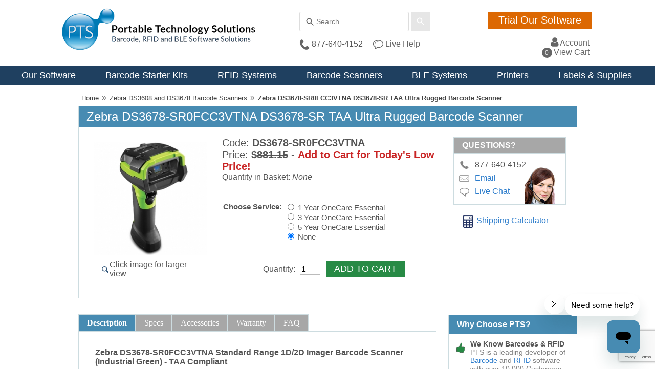

--- FILE ---
content_type: text/html; charset=utf-8
request_url: https://www.ptsmobile.com/DS3678-SR0FCC3VTNA.html
body_size: 19969
content:
<!DOCTYPE HTML> <html><head><title>Zebra DS3678-SR0FCC3VTNA DS3678-SR TAA Ultra Rugged Barcode Scanner</title><base href="https://www.ptsmobile.com/mm5/" /><link type="text/css" media="all" rel="stylesheet" href="css/00000001/cssui.css?T=c48dda7b" data-resource-group="css_list" data-resource-code="cssui" /><link type="text/css" media="all" rel="stylesheet" href="css/00000001/minibasket.css?T=2e096874" data-resource-group="css_list" data-resource-code="minibasket" /><link type="text/css" media="all" rel="stylesheet" href="css/00000001/readytheme.css?T=bc6cc3e9" data-resource-group="css_list" data-resource-code="readytheme" /><link type="text/css" media="all" rel="stylesheet" href="css/00000001/combofacets.css?T=7799470c" data-resource-group="css_list" data-resource-code="combofacets" /><link rel="preconnect" crossorigin href="//www.google-analytics.com" data-resource-group="css_list" data-resource-code="preconnect-google-analytics" /><link rel="preconnect" crossorigin href="https://www.googletagmanager.com" data-resource-group="css_list" data-resource-code="preconnect-google-tag-manager" /><script type="text/javascript">
var MMThemeBreakpoints =
[
{
"code":	"mobile",
"name":	"Mobile",
"start":	{
"unit": "px",
"value": ""
}
,
"end":	{
"unit": "em",
"value": "39.999"
}
}
,{
"code":	"tablet",
"name":	"Tablet",
"start":	{
"unit": "px",
"value": ""
}
,
"end":	{
"unit": "em",
"value": "59.999"
}
}
];
</script>
<script type="text/javascript" src="https://www.ptsmobile.com/mm5/clientside.mvc?T=78480499&amp;Filename=runtime_ui.js" integrity="sha512-ZIZBhU8Ftvfk9pHoUdkXEXY8RZppw5nTJnFsMqX+3ViPliSA/Y5WRa+eK3vIHZQfqf3R/SXEVS1DJTjmKgVOOw==" crossorigin="anonymous" async defer></script>
<meta name="description" content="Zebra DS3678-SR0FCC3VTNA DS3678-SR Standard Range Barcode scanner, Bluetooth Cordless, Industrial Green, Ultra Rugged, TAA Compliant, requires Cradle, Power Supply, and Line Cord." />
<link rel="shortcut icon" href="../favicon.ico" type="image/x-icon"><link rel="stylesheet" type="text/css" href="../_css/pts_style.css"><link rel="stylesheet" type="text/css" href="../_css/tabcontent.css"><meta charset="utf-8"><meta name="format-detection" content="telephone=no"><meta name="viewport" content="width=device-width, initial-scale=1"><!--[if lt IE 9]><script src="../_javascript/html5shiv.js"></script><![endif]--><script src="../_javascript/tabcontent.js"></script><!--PROD_SCANNER_MAP--><link rel="canonical" href="https://www.ptsmobile.com/DS3678-SR0FCC3VTNA.html" /><link type="text/css" media="all" rel="stylesheet" integrity="sha256-lWOXBr8vqpiy3pliCN1FmPIYkHdcr8Y0nc2BRMranrA= sha384-0K5gx4GPe3B0+RaqthenpKbJBAscHbhUuTd+ZmjJoHkRs98Ms3Pm2S4BvJqkmBdh sha512-wrhf+QxqNNvI+O73Y1XxplLd/Bt2GG2kDlyCGfeByKkupyZlAKZKAHXE2TM9/awtFar6eWl+W9hNO6Mz2QrA6Q==" crossorigin="anonymous" href="https://www.ptsmobile.com/mm5/json.mvc?Store_Code=PTS&amp;Function=CSSResource_Output&amp;CSSResource_Code=mm-theme-styles&T=eb279f05" data-resource-group="modules" data-resource-code="mm-theme-styles" /><script type="text/javascript" data-resource-group="modules" data-resource-code="recaptcha_v3">
(() =>
{
var script;
script	= document.createElement( 'script' );
script.src	= 'https://www.google.com/recaptcha/api.js?render=6Le5RNwqAAAAANzq7PqPcefxgmcOxdzOW5zuDN1Q';
document.documentElement.appendChild( script );
} )();
document.addEventListener( 'DOMContentLoaded', () =>
{
var form, element, elements, form_lookup;
form_lookup = new Array();
elements = document.querySelectorAll( 'form input\u005Bname\u003D\"Action\"\u005D\u005Bvalue\u003D\"AUTH\"\u005D, form \u005Bname\u003D\"Action\"\u005D\u005Bvalue\u003D\"ORDR,SHIP,CTAX,AUTH\"\u005D' )
for ( element of elements )
{
if ( element instanceof HTMLFormElement )	form = element;
else if ( element.form instanceof HTMLFormElement )	form = element.form;
else
{
form = null;
while ( element )
{
if ( element instanceof HTMLFormElement )
{
form = element;
break;
}
element = element.parentNode;
}
}
if ( form && ( form_lookup.indexOf( form ) === -1 ) )
{
form_lookup.push( form );
new Miva_reCAPTCHAv3_FormSubmitListener( form, 'payment_authorization' );
}
}
} );
class Miva_reCAPTCHAv3_FormSubmitListener
{
#form;
#submitting;
#event_submit;
#original_submit;
#recaptcha_action;
#event_fallback_submit;
constructor( form, recaptcha_action )
{
this.#form	= form;
this.#submitting	= false;
this.#original_submit	= form.submit;
this.#recaptcha_action	= recaptcha_action;
this.#event_fallback_submit	= () => { this.#form.submit(); };
this.#event_submit	= ( e ) =>
{
e.stopImmediatePropagation();
e.preventDefault();
//
// Trigger overwritten submit to build reCAPTCHAv3 response, where the original
// form submit will be restored in the callback and the "submit" listener removed.
//
this.#form.submit();
}
this.#form.submit	= () =>
{
if ( this.#submitting )
{
return;
}
this.#submitting = true;
Miva_reCAPTCHAv3_Submit( this.#recaptcha_action, ( token ) =>
{
var input_response;
this.#submitting	= false;
input_response	= document.createElement( 'input' );
input_response.type	= 'hidden';
input_response.name	= 'reCAPTCHAv3_Response';
input_response.value	= token;
this.#form.submit	= this.#original_submit;
this.#form.removeEventListener( 'submit', this.#event_submit, { capture: true } );
this.#form.appendChild( input_response );
if ( this.#form.requestSubmit )
{
this.#form.requestSubmit();
}
else
{
this.#form.addEventListener( 'submit', this.#event_fallback_submit );
this.#form.dispatchEvent( new Event( 'submit', { bubbles: true, cancelable: true } ) );
this.#form.removeEventListener( 'submit', this.#event_fallback_submit );
}
} );
};
this.#form.addEventListener( 'submit', this.#event_submit, { capture: true } );
}
}
function Miva_reCAPTCHAv3_Submit( recaptcha_action, callback )
{
try
{
grecaptcha.ready( () => {
try
{
grecaptcha.execute( '6Le5RNwqAAAAANzq7PqPcefxgmcOxdzOW5zuDN1Q', { action: recaptcha_action } ).then( ( token ) => {
callback( token );
} );
}
catch ( e )
{
setTimeout( () => callback( 'recaptcha failed' ) );
}
} );
}
catch ( e )
{
setTimeout( () => callback( 'recaptcha failed' ) );
}
}
</script><!-- Global site tag (gtag.js) - Google Ads: 1072290610 --><script async src="https://www.googletagmanager.com/gtag/js?id=AW-1072290610"></script><script>window.dataLayer = window.dataLayer || [];function gtag(){dataLayer.push(arguments);}gtag('js', new Date());gtag('config', 'AW-1072290610');</script><script>(function(w,d,t,r,u){var f,n,i;w[u]=w[u]||[],f=function(){var o={ti:"223001231", enableAutoSpaTracking: true}; o.q=w[u],w[u]=new UET(o),w[u].push("pageLoad") },n=d.createElement(t),n.src=r,n.async=1,n.onload=n.onreadystatechange=function(){var s=this.readyState;s&&s!=="loaded"&&s!=="complete"||(f(),n.onload=n.onreadystatechange=null)},i=d.getElementsByTagName(t)[0],i.parentNode.insertBefore(n,i)})(window,document,"script","//bat.bing.com/bat.js","uetq");</script><script type="text/javascript" src="scripts/00000001/runtime_combofacets.js?T=e044ac3b" data-resource-group="head_tag" data-resource-code="runtimecombofacets"></script><script data-resource-group="head_tag" data-resource-code="GTM-head-tag">(function(w,d,s,l,i){w[l]=w[l]||[];w[l].push({'gtm.start':new Date().getTime(),event:'gtm.js'});var f=d.getElementsByTagName(s)[0],j=d.createElement(s),dl=l!='dataLayer'?'&l='+l:'';j.async=true;j.src='https://www.googletagmanager.com/gtm.js?id='+i+dl;f.parentNode.insertBefore(j,f);})(window,document,'script','dataLayer','GTM-MLW77GL');</script><script data-resource-group="head_tag" data-resource-code="GTM-dataLayer">var dataLayer = dataLayer || [];dataLayer.push({canonicalUri: '\/DS3678-SR0FCC3VTNA.html',canonicalUrl: 'https:\/\/www.ptsmobile.com\/DS3678-SR0FCC3VTNA.html',category: {code: 'zebra-ds3600-barcode-scanners',name: 'Zebra DS3608 and DS3678 Barcode Scanners'},global: {action: '',basket: {basketId: 'provisional',custId: '0'},categoryCode: 'zebra-ds3600-barcode-scanners',function: '',moduleFunction: '',productCode: 'DS3678-SR0FCC3VTNA',screen: 'PROD',uiException: ''},page: {code: 'PROD_SCANNER_MAP',name: 'Product Display With Tabs for scanners listing MAP'},product: {code: 'DS3678-SR0FCC3VTNA',name: 'Zebra DS3678-SR0FCC3VTNA DS3678-SR TAA Ultra Rugged Barcode Scanner',sku: 'DS3678-SR0FCC3VTNA'}});window.addEventListener('DOMContentLoaded', () => {document.querySelectorAll('form').forEach(form => {if (form.getAttribute('name')?.length) {return;}const identifier = form.elements?.Action?.value ?? form.dataset?.hook ?? form.querySelector('legend')?.innerText;if (identifier?.length) {form.name = identifier;}});});window.addEventListener('DOMContentLoaded', () => {let timeoutId;const debouncedSearch = (e) => {clearTimeout(timeoutId);timeoutId = setTimeout(() => {const search_term = e?.target?.value;if (!search_term?.length) {return;}dataLayer.push({event: 'search',search_term});}, 500);};const searchInputs = document.querySelectorAll('input[name="Search"]');searchInputs.forEach(input => {input.addEventListener('input', debouncedSearch)});});class MMXPromotionTracker {constructor() {window.addEventListener('DOMContentLoaded', () => {this.init();});}init() {this.promotions = document.querySelectorAll('[data-flex-item]');if (!this.promotions.length) {return;}this.promotionObserver = new IntersectionObserver((entries) => {this.observedCallback(entries);}, {threshold: [0.75]});this.promotions.forEach((promotion, i) => {this.promotionObserver.observe(promotion);promotion.addEventListener('click', (e) => {this.promotionClicked(promotion, e);});});}promotionClicked(promotion, e){let clickedLink = false;let products = [];let clickedHero;e.composedPath().forEach(item => {if (item.nodeName === 'A' || (item.nodeName === 'MMX-HERO' && item.dataset?.href?.length)) {clickedLink = true;}if (item.nodeName === 'MMX-HERO') {clickedHero = item;} else if (item.nodeName === 'MMX-PRODUCT-CAROUSEL') {const clickedProductIndex = [...item.shadowRoot.querySelectorAll('mmx-hero[slot="hero_slide"]')].findIndex(heroSlide => heroSlide === clickedHero);products = [item?.products[clickedProductIndex]];} else if (item.nodeName === 'MMX-FEATURED-PRODUCT') {products = [item?.product];}});if (clickedLink) {this.trackPromotion('select_promotion', promotion, products);}};trackPromotion(event, item, products = []) {dataLayer.push({ ecommerce: null });dataLayer.push({event,ecommerce: {creative_name: item.getAttribute('data-flex-item'),creative_slot: [...this.promotions].findIndex(promotion => promotion === item) + 1,items: this.productsToEcommerceItems(products),promotion_id: item.getAttribute('data-flex-component')}});};observedCallback(entries) {entries.forEach((entry, entryIndex) => {if (!entry.isIntersecting) {return;}this.trackPromotion('view_promotion', entry.target, entry.target?.products);});};productsToEcommerceItems(products = []) {if (!products?.length) {return [];}return products.map((item, i) => {return {item_id: item.code,item_name: item.name,item_sku: item?.sku,index: i,price: item.price,discount: item.base_price - item.price,quantity: 1}});}}new MMXPromotionTracker();dataLayer.push({ ecommerce: null });dataLayer.push({
	"ecommerce": {
		"item_list_id": "related_products",
		"item_list_name": "Related Products",
		"items": [
			{
				"discount": 0,
				"index": 0,
				"item_id": "BTRY-36IAB0E-00",
				"item_name": "Zebra BTRY-36IAB0E-00 DS3600 \/ LI3600 3150 mAh Spare Battery",
				"item_sku": "BTRY-36IAB0E-00",
				"item_variant": "",
				"price": 85.01,
				"quantity": 1
			},
			{
				"discount": 0,
				"index": 1,
				"item_id": "SAC3600-4001CR",
				"item_name": "Zebra SAC3600-4001CR DS3600 \/ LI3600 4 Slot Battery Charger",
				"item_sku": "SAC3600-4001CR",
				"item_variant": "",
				"price": 331.04,
				"quantity": 1
			},
			{
				"discount": 0,
				"index": 2,
				"item_id": "FLB3678-C100F3WW",
				"item_name": "Zebra FLB3678-C100F3WW DS3678 \/ LI3678 Sealed Charging and Communication Cradle",
				"item_sku": "FLB3678-C100F3WW",
				"item_variant": "",
				"price": 365.12,
				"quantity": 1
			},
			{
				"discount": 0,
				"index": 3,
				"item_id": "SAC3600-KIT",
				"item_name": "Zebra SAC3600-KIT DS3600 \/ LI3600 4 Slot Battery Charger Kit",
				"item_sku": "SAC3600-KIT",
				"item_variant": "",
				"price": 420.05,
				"quantity": 1
			},
			{
				"discount": 0,
				"index": 4,
				"item_id": "PWR-BGA12V50W0WW",
				"item_name": "Zebra Level VI AC\/DC Power Supply for Zebra Single Slot Cradles",
				"item_sku": "",
				"item_variant": "",
				"price": 55.66,
				"quantity": 1
			},
			{
				"discount": 0,
				"index": 5,
				"item_id": "23844-00-00R",
				"item_name": "Zebra US AC Line Cord - Symbol P\/N: 23844-00-00R",
				"item_sku": "",
				"item_variant": "",
				"price": 12.13,
				"quantity": 1
			},
			{
				"discount": 0,
				"index": 6,
				"item_id": "STB3678-C100F3WW",
				"item_name": "Zebra STB3678-C100F3WW DS3678 \/ LI3678 Charging and Communication Cradle",
				"item_sku": "STB3678-C100F3WW",
				"item_variant": "",
				"price": 297.34,
				"quantity": 1
			},
			{
				"discount": 0,
				"index": 7,
				"item_id": "CBL-DC-451A1-01",
				"item_name": "Zebra CBL-DC-451A1-01 DS3600 DC Line Cord w\/ Filter",
				"item_sku": "CBL-DC-451A1-01",
				"item_variant": "",
				"price": 24,
				"quantity": 1
			}
		]
	},
	"event": "view_item_list"
});class SelectItemTracker {listSelectors = {related_products: ['.x-product-list--related .x-product-list__link','.t-related-product-list .x-product-list__link','#js-related-products-carousel [data-mm-linktype="product-list-link"]','#js-PROD [data-mm-linktype="product-list-link"]','.cmp-product-list .cmp-product-list__item:not(.cmp-product-list__header)','[data-hook="related-products"] .mm-card-grid-item__wrapper'],wish_list_items: ['#js-WISH .t-basket__product-details a:not([href*="Edit_Wish"], [href*="Action=RMWL"])','#js-WISH .basket-product-row a:not([href*="Edit_Wish"], [href*="Action=RMWL"])','#js-WISH .basket-display__product-row a:not([href*="Edit_Wish"], [href*="Action=RMWL"])'],order_status: ['.t-page-ords .t-basket__product-name','.t-account-landing__order-list a','#js-ORDS .basket-product-row a','.order-summary-display a']};productLists = ['search_results','category_listing','all_products']productListLinkSelectors = ['.x-product-list .x-product-list__link','.cmp-product-list .cmp-product-list__item','#js-product-list .category-product','#js-product-list [data-mm-linktype="product-list-link"]','.product-grid [data-mm-linktype="product-list-link"]'];constructor() {window.addEventListener('DOMContentLoaded', () => {this.init();});}init() {this.buildProductListLinkSelectors();Object.keys(this.listSelectors).forEach(listId => {this.bindListEvents(listId);});}buildProductListLinkSelectors() {this.productLists.forEach(productList => {this.listSelectors[productList] = this.productListLinkSelectors;});}bindListEvents(listId) {const viewItemListEvent = this.getViewItemListEvent(listId);if (!viewItemListEvent) {return;}const listSelectors = this.listSelectors[listId];const firstMatchingSelector = listSelectors.find(selector => {return document.querySelector(selector) !== null;});const listItemLinks = document.querySelectorAll(firstMatchingSelector);listItemLinks.forEach((listItemLink, index) => {listItemLink.addEventListener('click', () => {this.trackSelectItem(viewItemListEvent, index);});});}getViewItemListEvent(list_id) {return window?.dataLayer?.find(item => {return item?.event === 'view_item_list' && item?.ecommerce?.item_list_id === list_id;});}trackSelectItem(viewItemListEvent, itemIndex) {const selectedItem = structuredClone(viewItemListEvent?.ecommerce?.items?.[itemIndex]);if (typeof selectedItem !== 'object') {return;}dataLayer.push({ ecommerce: null });dataLayer.push({event: 'select_item',ecommerce: {currency: 'USD',value: selectedItem?.price - selectedItem?.discount,items: [selectedItem]}});}}new SelectItemTracker();dataLayer.push({ ecommerce: null });dataLayer.push({event: 'view_item',ecommerce: {currency: 'USD',value: '833.47',items: [{item_id: 'DS3678-SR0FCC3VTNA',item_sku: 'DS3678-SR0FCC3VTNA',item_name: 'Zebra DS3678-SR0FCC3VTNA DS3678-SR TAA Ultra Rugged Barcode Scanner',price: '833.47',discount: '0',index: 0,item_brand: 'Zebra',item_category: 'Zebra DS3608 and DS3678 Barcode Scanners'}]}});class ProductTracker {options = {additionalPriceSelector: '#price-value-additional, #js-additional-price, #js-price-value-additional',adprButtonSelector: '[data-hook="add-to-cart"], #js-add-to-cart',adprFormSelector: 'form[name="add"], #js-purchase-product',atwlButtonSelector: '[value="Add To Wish List" i], .t-product-layout-purchase__add-to-wish, #add-to-wishlist-wrap, [data-hook="add-to-wish-list"], .product-details__wish-list',priceSelector: '#price-value, #js-price-value'};constructor(options = {}) {this.options = {...this.options,...options};window.addEventListener('DOMContentLoaded', () => {this.init();});}init() {this.adprForm = this.options?.adprForm ?? document.querySelector(this.options.adprFormSelector);this.adprButton = this.options?.adprButton ?? document.querySelector(this.options.adprButtonSelector);this.atwlButton = this.options?.atwlButton ?? document.querySelector(this.options.atwlButtonSelector);this.price = this.options?.price ?? document.querySelector(this.options.priceSelector);this.additionalPrice = this.options?.additionalPrice ?? document.querySelector(this.options.additionalPriceSelector);if (this.adprForm?.nodeName !== 'FORM') {return;}this.listenForAddToCart();this.listenForAddToWishlist()}listenForAddToCart() {this.adprForm?.addEventListener('click', (e) => {if (e.target !== this.adprButton) {return;}this.trackAddTo('cart');}, { capture: true });}listenForAddToWishlist() {this.atwlButton?.addEventListener('click', () => {this.trackAddTo('wishlist');});}trackAddTo(event) {const viewItem = dataLayer.find(item => item?.event === 'view_item');if (!this.adprForm.checkValidity() || viewItem?.ecommerce?.items?.length !== 1) {return;}const dataLayerItem = structuredClone(viewItem);const price = this.currencyToNumber(this.price?.innerText ?? 0);const additionalPrice = this.currencyToNumber(this.additionalPrice?.innerText ?? 0);const itemVariant = [...this.adprForm.querySelectorAll('[name*="Product_Attributes"][name*=":value"]:is([type="radio"]:checked, select)')].map(input => input.value).join(', ');dataLayer.push({ ecommerce: null });dataLayerItem.event = `add_to_${event}`;dataLayerItem.ecommerce.value = price;dataLayerItem.ecommerce.items[0].price = additionalPrice > 0 ? additionalPrice : price;dataLayerItem.ecommerce.items[0].discount = additionalPrice > 0 ? this.currencyToNumber(additionalPrice - price) : 0;dataLayerItem.ecommerce.items[0].quantity = this.adprForm.elements.Quantity.value;dataLayerItem.ecommerce.items[0].item_variant = itemVariant;dataLayer.push(dataLayerItem);return dataLayerItem;}currencyToNumber(value) {return Number(Number(String(value).replace(/[^\d.-]/g, '')).toFixed(2));}}new ProductTracker();</script><script type="text/javascript">
var json_url = "https:\/\/www.ptsmobile.com\/mm5\/json.mvc\u003F";
var json_nosessionurl = "https:\/\/www.ptsmobile.com\/mm5\/json.mvc\u003F";
var Store_Code = "PTS";
</script>
<script type="text/javascript" src="https://www.ptsmobile.com/mm5/clientside.mvc?T=78480499&amp;Filename=ajax.js" integrity="sha512-hBYAAq3Edaymi0ELd4oY1JQXKed1b6ng0Ix9vNMtHrWb3FO0tDeoQ95Y/KM5z3XmxcibnvbVujqgLQn/gKBRhA==" crossorigin="anonymous"></script><script type="text/javascript" src="https://www.ptsmobile.com/mm5/clientside.mvc?T=78480499&amp;Filename=runtime.js" integrity="sha512-EiU7WIxWkagpQnQdiP517qf12PSFAddgl4rw2GQi8wZOt6BLZjZIAiX4R53VP0ePnkTricjSB7Edt1Bef74vyg==" crossorigin="anonymous"></script><script type="text/javascript" src="https://www.ptsmobile.com/mm5/clientside.mvc?T=78480499&amp;Filename=MivaEvents.js" integrity="sha512-bmgSupmJLB7km5aCuKy2K7B8M09MkqICKWkc+0w/Oex2AJv3EIoOyNPx3f/zwF0PZTuNVaN9ZFTvRsCdiz9XRA==" crossorigin="anonymous"></script><script type="text/javascript" src="https://www.ptsmobile.com/mm5/clientside.mvc?T=78480499&amp;Filename=AttributeMachine.js" integrity="sha512-e2qSTe38L8wIQn4VVmCXg72J5IKMG11e3c1u423hqfBc6VT0zY/aG1c//K/UjMA6o0xmTAyxRmPOfEUlOFFddQ==" crossorigin="anonymous"></script><script type="text/javascript">AttributeMachine.prototype.Generate_Discount = function( discount ){var discount_div;discount_div	= document.createElement( 'div' );discount_div.innerHTML	= discount.descrip + ': ' + discount.formatted_discount;return discount_div;}AttributeMachine.prototype.Generate_Swatch = function( product_code, attribute, option ){var swatch	= document.createElement( 'li' );var span	= document.createElement( 'span' ); // to vertically center the swatch imagesvar img	= document.createElement( 'img' );img.src	= option.image;swatch.appendChild( span );swatch.appendChild( img );return swatch;}</script><script type="text/javascript" src="https://www.ptsmobile.com/mm5/clientside.mvc?T=78480499&amp;Filename=ImageMachine.js" integrity="sha512-luSn6atUPOw8U8HPV927zNVkcbbDcvbAlaSh/MEWznSCrOzPC2iQVeXSwLabEEn43FBmR6lKN0jhsWKmJR4n1Q==" crossorigin="anonymous"></script><script>var counters = 0;ImageMachine.prototype.ImageMachine_Generate_Thumbnail = function( thumbnail_image, main_image, closeup_image, type_code ){var thumbnail, span, img;thumbnail	= document.createElement( 'li' );span	= document.createElement( 'span' ); // to vertically center the thumbnail imagesatag = document.createElement( 'a' );thumbnail.appendChild( span );if ( typeof( thumbnail_image ) == 'string' && thumbnail_image.length > 0 ){img	= document.createElement( 'img' );img.src	= thumbnail_image;img.setAttribute('data-large', this.data[counters].image_data[0]);img.setAttribute('data-popupImg', this.data[counters].image_data[2]);img.setAttribute('data-indexNum', counters); atag.href = closeup_image;atag.className = 'gallery';if (type_code == 'main') {atag.title = '';} else if (type_code == 'img_1') {atag.title = '';} else if (type_code == 'img_2') {atag.title = '';} else if (type_code == 'img_3') {atag.title = '';} else if (type_code == 'img_4') {atag.title = '';} else if (type_code == 'img_5') {atag.title = '';} else if (type_code == 'img_6') {atag.title = '';}counters += 1;atag.appendChild( img );thumbnail.appendChild( atag );}return thumbnail;}</script><!-- Start GD Ratings Styles -->
<link rel="stylesheet" href="/mm5/5.00/gd-mods/assets/vendor/fa/css/font-awesome.min.css" />
<link href="/mm5/5.00/gd-ratings-api.mvc?resource=styles" rel="stylesheet" type="text/css" />
<!-- End GD Ratings Styles -->
<!-- Start GD Ratings JS -->
<script type="text/javascript" src="/mm5/5.00/gd-mods/assets/js/gd-ratings.js"></script>
<!-- End GD Ratings JS -->
</head><body id="PROD"><div class="page"><div id="global-header"><header class="masthead" role="banner"><div class="top-header2"><div class="logo"><a href="https://www.ptsmobile.com"><img src="https://www.ptsmobile.com/images/pts-logo-4.png" alt="Welcome to PTS Mobile"></a></div><div class="search2"><input id="searchBox" type="text" size="20"> <input id="ss360SearchButton" type="submit" value=" "><ul class="contact"><li><img src="https://www.ptsmobile.com/images/phone-icon.png" alt="call us 877-640-4152"> 877-640-4152</li><li><a href="javascript:zE.activate();"><img src="https://www.ptsmobile.com/images/chat-icon.png" alt="Chat with Us"> Live Help</a></li><script>if(loggedIn) {zE(function() {zE.show();});}</script></ul></div><div class="trial"><p class="buttons"><a href="https://www.ptsmobile.com/barcode-rfid-software.htm"><span class="button">Trial Our Software</span></a></p><ul class="header-links2"><!-- Start Mini Basket --><li><a href="https://www.ptsmobile.com/mm5/merchant.mvc?&Screen=ACLN"><img src="../images/account-icon.png" alt="" style="display:inline-block; vertical-align:text-bottom">Account</a></li><li id="basket"><noscript><iframe src="https://www.ptsmobile.com/mm5/merchant.mvc?Screen=BASKETCOUNT_IFRAME" id="mini-basket-iframe"></iframe></noscript></li><!-- End Mini Basket --></ul></div><div class="clear"></div></div><nav role="navigation"><ul class="nav-main2"><li><a href="https://www.ptsmobile.com/barcode-rfid-software.htm">Our Software</a><ul class="submenu2 sub-software2"><li><span class="menu-title2">Mobile Barcode and RFID</span></li><li><a href="https://www.ptsmobile.com/mobile-software.htm"><span class="submenu-title">TracerPlus</span></a></li><li><a href="https://www.ptsmobile.com/rfid-readers/starter-kits/walmart-supplier-bundle/"><span class="submenu-title">GS1 Verify RFID Validation</span></a></li><li><a href="https://www.ptsmobile.com/countqwik/"><span class="submenu-title">CountQwik Inventory Audit</span></a></li><li><span class="menu-title2">Fixed RFID</span></li><li><a href="https://www.ptsmobile.com/rfid-ble-software.htm"><span class="submenu-title">ClearStream RFID</span></a></li><li><span class="mdivider">&nbsp;</span></li><li><a href="https://www.ptsmobile.com/barcode-rfid-software.htm"><span class="button">Software Trials</span></a></li><li><a href="https://www.ptsmobile.com/barcode-and-rfid-webinars.htm">Upcoming Webinars<br><span class="menu-text2">Sign up for an upcoming webinar and learn about our TracerPlus and ClearStream products and features.</span></a></li></ul></li><li><a href="https://www.ptsmobile.com/barcode-scanners/starter-kits/">Barcode Starter Kits</a><ul class="submenu2 sub-kits2"><li><span class="menu-title2">Android / Windows Mobile</span></li><li><a href="https://www.ptsmobile.com/cat/Low-Cost-Barcode-Kits.html">Low Cost Kits</a></li><li><a href="https://www.ptsmobile.com/cat/Wireless-Barcode-Kits.html">Wireless Kits (802.11a/b/g/n)</a></li><li><a href="https://www.ptsmobile.com/cat/WAN-Cellular-Barcode-Kits.html">WAN / Cellular Kits</a></li><li><a href="https://www.ptsmobile.com/cat/Industrial-Barcode-Kits.html">Industrial Strength Kits</a></li><li><a href="https://www.ptsmobile.com/barcode-scanners/starter-kits/"><strong>View All Kits</strong><span class="small"> >></span></a></li><li><span class="menu-title2">Featured Barcode Kits</span></li><li><a href="https://www.ptsmobile.com/PTS-TC2X-DKIT.html">Zebra TC22 App Developer Kit</a></li><li><a href="https://www.ptsmobile.com/ZEB-TC5X-KIT.html">Zebra TC53 / TC58 Starter Kit</a></li><li><a href="https://www.ptsmobile.com/PTS-CS6080HC-KIT.html">Zebra CS6080-HC Starter Kit</a></li><li><a href="https://www.ptsmobile.com/ZEB-MC3XG-KIT.html">Zebra MC3400G Barcode Kit</a></li></ul></li><li><a href="https://www.ptsmobile.com/cat/RFID-systems.html">RFID Systems</a><ul class="submenu2 sub-rfid2"><li><span class="menu-title2">Mobile RFID Systems</span></li><li><a href="https://www.ptsmobile.com/cat/mobile-rfid-kits.html">Mobile RFID Kits</a></li><li><a href="https://www.ptsmobile.com/cat/mobile-rfid-terminals.html">Mobile RFID Terminals</a></li><li><a href="https://www.ptsmobile.com/cat/rfid-accessories.html">Mobile RFID Accessories</a></li><li><a href="https://www.ptsmobile.com/mobile-software.htm">Mobile RFID Software</a></li><li><span class="menu-title2">Fixed RFID Systems</span></li><li><a href="https://www.ptsmobile.com/cat/fixed-rfid-systems.html">Fixed RFID Kits</a></li><li><a href="https://www.ptsmobile.com/cat/fixed-rfid-hardware.html">RFID Readers & Antennas</a></li><li><a href="https://www.ptsmobile.com/cat/rfid-accessories.html">Fixed RFID Accessories</a></li><li><a href="https://www.ptsmobile.com/rfid-ble-software.htm">Fixed RFID Software</a></li><li><span class="menu-title2">RFID Printers and Tags</span></li><li><a href="https://www.ptsmobile.com/cat/RFID-Tags.html">RFID Tags</a></li><li><a href="https://www.ptsmobile.com/cat/rfid-printing.html">RFID Printing</a></li><li><span class="mdivider">&nbsp;</span></li><li><a href="https://www.ptsmobile.com/cat/celerway-routers.html">Celerway 4G/5G Routers</a></li></ul></li><li><a href="https://www.ptsmobile.com/barcode-scanners/">Barcode Scanners</a><ul class="submenu2 sub-devices2"><li><span class="menu-title2">By Manufacturer</span></li><li><a href="https://www.ptsmobile.com/cat/zebra-barcode-scanners.html">Zebra (Motorola/Symbol)</a></li><li><a href="https://www.ptsmobile.com/cat/cipherlab-barcode-scanners.html">CipherLab</a></li><li><a href="https://www.ptsmobile.com/cat/janam-barcode-scanners.html">Janam</a> (Part of HID)</li><li><a href="https://www.ptsmobile.com/cat/portsmith-adapters-and-cradles.html">Portsmith</a></li><!--<li><span class="menu-title2">By OS</span></li><li><a href="https://www.ptsmobile.com/cat/android-barcode-terminals.html">All Android OS</a></li><li><a href="https://www.ptsmobile.com/cat/windows-mobile-barcode-terminals.html">All Windows Mobile</a></li><li><a href="https://www.ptsmobile.com/cat/windows-ce-barcode-terminals.html">All Windows CE</a></li>--><li><span class="mdivider">&nbsp;</span></li><li><a href="https://www.ptsmobile.com/cat/mdm-software.html">MDM Software</a></li><li><a href="https://www.ptsmobile.com/cat/rugged-tablets.html">Rugged Tablets</a></li><li><a href="https://www.ptsmobile.com/cat/elo-touchscreen-computers.html">Elo Touch Solutions</a></li><li><a href="https://www.ptsmobile.com/cat/corded-cordless-barcode-scanners.html">Corded / Cordless Barcode Scanners</a></li></ul></li><li><a href="https://www.ptsmobile.com/bluetooth-beacons/">BLE Systems</a><ul class="submenu2 sub-devices2"><li><a href="https://www.ptsmobile.com/cat/bluetooth-beacon-kits.html">Beacon Starter Kits</a></li><li><a href="https://www.ptsmobile.com/cat/bluetooth-beacon-gateways.html">Beacon Gateways</a></li><li><a href="https://www.ptsmobile.com/cat/bluetooth-beacons.html">Bluetooth Beacons</a></li></ul></li><li><a href="https://www.ptsmobile.com/printers/">Printers</a><ul class="submenu2 sub-devices2"><li><a href="https://www.ptsmobile.com/cat/industrial-printers.html">Industrial Printers</a></li><li><a href="https://www.ptsmobile.com/cat/desktop-printers.html">Desktop Printers</a></li><li><a href="https://www.ptsmobile.com/cat/portable-printers.html">Portable Printers</a></li><li><a href="https://www.ptsmobile.com/cat/printer-kits.html">Printer Kits</a></li><li><a href="https://www.ptsmobile.com/cat/barcodeprintingsoftware.html">Printer Software</a></li><li><a href="https://www.ptsmobile.com/cat/rfid-printing.html">RFID Printers</a></li></ul></li><li><a href="https://www.ptsmobile.com/labels-supplies/">Labels & Supplies</a><ul class="submenu2 sub-devices2"><li><span class="menu-title2">Labels & Tags</span></li><li><a href="https://www.ptsmobile.com/cat/barcode-labels.html">Barcode Labels</a></li><li><a href="https://www.ptsmobile.com/cat/RFID-Tags.html">RFID Tags & Labels</a></li><li><a href="https://www.ptsmobile.com/cat/receipts.html">Receipt Paper</a></li><li><a href="https://www.ptsmobile.com/cat/pre-printed-labels.html">Pre-Printed Labels</a></li><li><span class="menu-title2">Supplies</span></li><li><a href="https://www.ptsmobile.com/cat/ribbons.html">Printer Ribbon</a></li><li><a href="https://www.ptsmobile.com/cat/barcode-printheads.html">Barcode Printheads</a></li><li><span class="mdivider">&nbsp;</span></li><li><a href="https://www.ptsmobile.com/zebra_barcode_printers/supplies-selector.htm">Supplies Selector Tool</a></li></ul></li></ul></nav> <!--<div class="announcement"><p><strong>5/5/2020 COVID-19 Update:</strong> 6:30 AM – 10 PM EST extended hours still in effect to assist our government, military, healthcare and other essential business customers.</p><p class="large"><a href="https://www.ptsmobile.com/covid19-update.htm"><strong>Click Here to Learn More</strong></a></p></div>--></header></div><div class="clearfix page-centered"><div id="page-header"></div><div id="breadcrumbs"><ul><li><a href="https://www.ptsmobile.com" class="breadcrumb-home">Home</a><span class="breadcrumb-border">&raquo;</span></li><li><a href="https://www.ptsmobile.com/cat/zebra-ds3600-barcode-scanners.html">Zebra DS3608 and DS3678 Barcode Scanners</a><span class="breadcrumb-border">&raquo;</span></li><li><span class="current-item">Zebra DS3678-SR0FCC3VTNA DS3678-SR TAA Ultra Rugged Barcode Scanner</span></li></ul><div class="clear"></div></div><div id="product-header"></div><script type="text/javascript">window.am6575 = new AttributeMachine(
{
"product_code":	"DS3678-SR0FCC3VTNA",
"dependency_resolution":	"first",
"inventory_element_id":	"",
"inv_long":	false,
"price_element_id":	"",
"additional_price_element_id":	"",
"weight_element_id":	"",
"discount_element_id":	"",
"price":	"base",
"additionalprice":	"",
"displaydiscounts":	false,
"swatch_element_id":	"",
"invalid_msg":	"Please select a valid combination of attributes.",
"missing_text_msg":	"\u003Cbr\u003EA value must be entered for \u003Cb\u003E\u0025attribute_prompt\u0025\u003C\/b\u003E.",
"missing_radio_msg":	"\u003Cbr\u003EAn option must be selected for \u003Cb\u003E\u0025attribute_prompt\u0025\u003C\/b\u003E."
} );
window.amAttributes6575 = {
"success":	1,
"data":
[
{
"id":	3371,
"code":	"DS3678_Service",
"type":	"template",
"attributes":
[
{
"id":	239,
"default_id":	544,
"code":	"Service",
"type":	"radio",
"prompt":	"Choose Service",
"price":	0,
"formatted_price":	"$0.00",
"weight":	0,
"formatted_weight":	"0.00 pounds",
"required":	1,
"inventory":	0,
"image":	""
,"options":
[
{
"id":	538,
"attemp_id":	217,
"attmpat_id":	239,
"disp_order":	557,
"code":	"Z1AE-DS3678-1C00",
"prompt":	"1 Year OneCare Essential",
"price":	68.25,
"formatted_price":	"$68.25",
"weight":	0,
"formatted_weight":	"0.00 pounds",
"image":	""
}
,{
"id":	541,
"attemp_id":	217,
"attmpat_id":	239,
"disp_order":	560,
"code":	"Z1AE-DS3678-3C00",
"prompt":	"3 Year OneCare Essential",
"price":	170.1,
"formatted_price":	"$170.10",
"weight":	0,
"formatted_weight":	"0.00 pounds",
"image":	""
}
,{
"id":	542,
"attemp_id":	217,
"attmpat_id":	239,
"disp_order":	561,
"code":	"Z1AE-DS3678-5C00",
"prompt":	"5 Year OneCare Essential",
"price":	277.2,
"formatted_price":	"$277.20",
"weight":	0,
"formatted_weight":	"0.00 pounds",
"image":	""
}
,{
"id":	544,
"attemp_id":	217,
"attmpat_id":	239,
"disp_order":	563,
"code":	"None",
"prompt":	"None",
"price":	0,
"formatted_price":	"$0.00",
"weight":	0,
"formatted_weight":	"0.00 pounds",
"image":	""
}
]
}
]
}
]
}
;
window.amPossible6575 = {
"success":	1,
"data":
{
"have_price":	true,
"retail":	833.47,
"formatted_retail":	"$833.47",
"base_price":	833.47,
"formatted_base_price":	"$833.47",
"price":	833.47,
"formatted_price":	"$833.47",
"weight":	1.1,
"formatted_weight":	"1.10 pounds",
"padded_weight":	"1.10",
"attributes":
[
]
}
}
;
window.am6575.Initialize( window.amAttributes6575, window.amPossible6575 );
</script><section class="border2" style="margin-top:5px;" itemscope itemtype="http://schema.org/Product"><h1 class="titlebar2"><span itemprop="name">Zebra DS3678-SR0FCC3VTNA DS3678-SR TAA Ultra Rugged Barcode Scanner</span></h1><!-----Section for images-----><div class="product-details-img"><div class="product-image" itemscope itemtype="https://schema.org/ImageObject" itemprop="image"><div id="play-button"></div><span itemprop="contentUrl"><img id="main_image" src="../barcode-scanners/hardware/zebra/ds3600/right-image-zebra-ds3608-sr-barcode-scanner-lg.jpg" alt="Zebra DS3678-SR0FCC3VTNA DS3678-SR TAA Ultra Rugged Barcode Scanner" title="Zebra DS3678-SR0FCC3VTNA DS3678-SR TAA Ultra Rugged Barcode Scanner" data-popupimg="../barcode-scanners/hardware/zebra/ds3600/right-image-zebra-ds3608-sr-barcode-scanner-lg.jpg" class="clicky"></span></div><div class="magnifiying-glass">Click image for larger view</div><div id="thumbnails-videos"><ul id="thumbnails" class="thumbnails"></ul></div><div class="lightbox-me" id="video-src" style="display: none;"><img src="/images/icons/close_button.png" alt="Close" title="Close" class="close" /><iframe id="videoFrame" width="640" height="480" src="//www.youtube.com/embed/" frameborder="0" allowfullscreen></iframe></div><div class="lightbox-me" id="popup-image" style="display: none;"><img src="/images/icons/close_button.png" alt="Close" title="Close" class="close" /><img src="" id="popup-src" /></div></div><script type="text/javascript">var image_data6575 = [
{
"type_code":	"main",
"image_data":
[
"..\/barcode-scanners\/hardware\/zebra\/ds3600\/right-image-zebra-ds3608-sr-barcode-scanner-lg_250x250.jpg",
"",
"..\/barcode-scanners\/hardware\/zebra\/ds3600\/right-image-zebra-ds3608-sr-barcode-scanner-lg.jpg"
]
}
]
var im6575 = new ImageMachine( 'DS3678-SR0FCC3VTNA', 0, 'main_image', 'thumbnails', 'closeup_div', 'closeup_image', 'closeup_close', '', 'B', 250, 250, 1, 'B', 750, 560, 1, 50, 50, 0, '..\/barcode-scanners\/hardware\/zebra\/ds3600\/right-image-zebra-ds3608-sr-barcode-scanner-lg.jpg' );
im6575.oninitialize( image_data6575 );
</script><!-----End Section for images-----><!-----Section for Product Info-----><div class="product-details-cart"><div class="product-code" style="font-size:1.25em;">Code: <span class="bold" itemprop="productID mpn sku" content="DS3678-SR0FCC3VTNA">DS3678-SR0FCC3VTNA</span></div><!--<div class="product-price" style="font-size:1.25em;">Price: <span id="price-value" class="bold">$833.47</span></div>--><div class="product-price" style="font-size:1.25em;" itemprop="offers" itemscope itemtype="http://schema.org/Offer">Price: <span class="bold" itemprop="priceCurrency" content="USD">$</span><span id="price-value" class="bold" style="text-decoration:line-through;" itemprop="price" content="881.15">881.15</span> - <span class="red bold">Add to Cart for Today's Low Price!</span></div><div class="product-quantity">Quantity in Basket:<span class="italic">None</span></div><!--

	
	
	
	<span class="gd-rating-review-link-cont">Not Yet Rated| <a href="//www.ptsmobile.com/mm5/merchant.mvc?Screen=GD_WREVIEW&Product_Code=DS3678-SR0FCC3VTNA" class="gd-rating-review-link" rel="nofollow">Write the First Review</a></span>--><div><form method="post" action="https://www.ptsmobile.com/mm5/merchant.mvc?Screen=BASK" id="purchase-form"><div id="swatches" class="swatches"></div><div class="clear"></div><br><!--<div class="product-price" itemprop="description"><strong><span itemprop="manufacturer brand">Zebra</span> <span itemprop="model">DS3678-SR TAA</span></strong> - Display, Standard Range 1D/2D Imager, , Bluetooth Cordless, , camera, Keypad.</div>--><div id="ajax-status-message" style="display: none;"></div><input type="hidden" name="Old_Screen" value="PROD" /><input type="hidden" name="Old_Search" value="" /><input type="hidden" name="Action" value="ADPR" /><input type="hidden" name="Store_Code" value="PTS" /><input type="hidden" name="Product_Code" value="DS3678-SR0FCC3VTNA" /><input type="hidden" name="Category_Code" value="zebra-ds3600-barcode-scanners" /><input type="hidden" name="Offset" value="" /><input type="hidden" name="AllOffset" value="" /><input type="hidden" name="CatListingOffset" value="" /><input type="hidden" name="RelatedOffset" value="" /><input type="hidden" name="SearchOffset" value="" /><div class="product-attributes"><table><tr><td class="prompt"><input type="hidden" name="Product_Attributes[ 1 ]:code" value="DS3678_Service" /><input type="hidden" name="Product_Attributes[ 1 ]:template_code" value="Service" /><span class="required">Choose Service:</span></td><td class="field"><div><input type="radio" name="Product_Attributes[1]:value" value="Z1AE-DS3678-1C00" />1 Year OneCare Essential</div><div><input type="radio" name="Product_Attributes[1]:value" value="Z1AE-DS3678-3C00" />3 Year OneCare Essential</div><div><input type="radio" name="Product_Attributes[1]:value" value="Z1AE-DS3678-5C00" />5 Year OneCare Essential</div><div><input type="radio" name="Product_Attributes[1]:value" value="None" checked />None</div></td></tr></table><div class="clear"></div></div><div class="purchase-buttons qty">Quantity: <input type="text" name="Quantity" value="1" class="product-quantity-input textfield" /> <input type="submit" value="ADD TO CART" class="button" /></div></form></div><div class="clear red" style="padding-top:1.5em;"></div></div><!-----End Section for Product Info-----><!-----Section for Questions Info-----><div class="product-details-questions"><!--<div class="norton"><span id="_GUARANTEE_Kicker" name="_GUARANTEE_Kicker" type="Kicker Custom Product"></span></div>--><div class="questions-top"><p class="white"><strong>QUESTIONS?</strong></p></div><div class="questions-bottom"><div class="phone"><img src="../images/phone.gif" alt="Call us at 1-877-640-4152" title="Call us at 1-877-640-4152" width="25" height="18"></div><p class="orange">877-640-4152</p><div class="envelope"><img src="../images/email.gif" alt="Send us an email at sales@ptsmobile.com" title="Send us an email at sales@ptsmobile.com" width="25" height="18"></div><p class="dkblue email"><a href="/cdn-cgi/l/email-protection#b5c6d4d9d0c6f5c5c1c6d8dad7dcd9d09bd6dad88ac6c0d7dfd0d6c188e4c0d0c6c1dcdadb908785dadb908785efd0d7c7d4908785f1e68683828d98e6e785f3f6f686e3e1fbf4">Email</a></p><div class="envelope"><img src="../images/chat.gif" alt="Chat with a member of our team" title="Chat with a member of our team" width="25" height="18"></div><p class="dkblue chat"><a href="javascript:zE.activate();">Live Chat</a></p><script data-cfasync="false" src="/cdn-cgi/scripts/5c5dd728/cloudflare-static/email-decode.min.js"></script><script>if(loggedIn) {zE(function() {zE.show();});}</script></div><div class="ship-estimate"><style>.shipestimate_dialog{display: none;z-index: 11;position: absolute;background: #FFF;padding: 8px;border: 1px solid #434343;}.shipestimate_backing{display: none;z-index: 10;position: absolute;top: 0px;left: 0px;width: 100%;background: #FFF;opacity: 0.5;filter: alpha(opacity=50);}#shipestimate_inputfields_tbody input, #shipestimate_inputfields_tbody select{width: 98%;}</style><form method="get" name="shipestimate_form" action="https://www.ptsmobile.com/mm5/merchant.mvc?" target="shipestimate"><input type="hidden" name="Screen" value="SERT" /><input type="hidden" name="Store_Code" value="PTS" /><input type="hidden" name="Product_Code" value="DS3678-SR0FCC3VTNA" /><div id="shipestimate_dialog" class="shipestimate_dialog"><table id="shipestimate_table" width="350"><tbody id="shipestimate_close_tbody"><tr><td align="right" colspan="2"><a href="#" id="shipestimate_close">Close</a></td></tr></tbody><tbody id="shipestimate_inputfields_tbody"><tr><td align="center" colspan="2"><b>Calculate Shipping: Zebra DS3678-SR0FCC3VTNA DS3678-SR TAA Ultra Rugged Barcode Scanner</b></td></tr><tr><td align="center" colspan="2">&nbsp;</td></tr><tr><td nowrap align="right"><label for="shipestimate_state_select"><b>State/Province:</b></label></td><td width="100%"><select name="ShipEstimate:ship_state_select" id="shipestimate_state_select"><option value="">Outside US</option><option value="AK">Alaska</option><option value="AL">Alabama</option><option value="AR">Arkansas</option><option value="AZ">Arizona</option><option value="CA">California</option><option value="CO">Colorado</option><option value="CT">Connecticut</option><option value="DC">District of Columbia</option><option value="DE">Delaware</option><option value="FL">Florida</option><option value="GA">Georgia</option><option value="HI">Hawaii</option><option value="IA">Iowa</option><option value="ID">Idaho</option><option value="IL">Illinois</option><option value="IN">Indiana</option><option value="KS">Kansas</option><option value="KY">Kentucky</option><option value="LA">Louisiana</option><option value="MA">Massachusetts</option><option value="MD">Maryland</option><option value="ME">Maine</option><option value="MI">Michigan</option><option value="MN">Minnesota</option><option value="MO">Missouri</option><option value="MS">Mississippi</option><option value="MT">Montana</option><option value="NC">North Carolina</option><option value="ND">North Dakota</option><option value="NE">Nebraska</option><option value="NH">New Hampshire</option><option value="NJ">New Jersey</option><option value="NM">New Mexico</option><option value="NV">Nevada</option><option value="NY">New York</option><option value="OH">Ohio</option><option value="OK">Oklahoma</option><option value="OR">Oregon</option><option value="PA">Pennsylvania</option><option value="RI">Rhode Island</option><option value="SC">South Carolina</option><option value="SD">South Dakota</option><option value="TN">Tennessee</option><option value="TX">Texas</option><option value="UT">Utah</option><option value="VA">Virginia</option><option value="VT">Vermont</option><option value="WA">Washington</option><option value="WI">Wisconsin</option><option value="WV">West Virginia</option><option value="WY">Wyoming</option></select></td></tr><tr><td nowrap align="right"><label for="shipestimate_state">Other State/Province:</label></td><td width="100%"><input type="text" name="ShipEstimate:ship_state" value="" id="shipestimate_state" class="textfield" /></td></tr><tr><td nowrap align="right"><label for="shipestimate_zip"><b>ZIP/Postal Code:</b></label></td><td width="100%"><input type="text" name="ShipEstimate:ship_zip" value="" id="shipestimate_zip" class="textfield" /></td></tr><tr><td colspan="2"><input type="hidden" name="ShipEstimate:ship_cntry" value="US" /></td></tr></tbody><tbody id="shipestimate_shippingmethods_tbody"><tr><td align="center" id="shipestimate_shippingmethods" colspan="2"></td></tr></tbody><tbody id="shipestimate_controllers_tbody"><tr><td align="right" colspan="2"><input type="submit" id="shipestimate_calculate" class="button" value="Calculate Shipping" /><input type="button" id="shipestimate_recalculate" class="button" value="Recalculate Shipping" /></td></tr></tbody></table></div><a href="#" id="shipestimate_show"><img src="../images/shipping-calculator.png" width="25" height="25" alt="Shipping Calculator" title="Shipping Calculator" style="vertical-align:middle;"> Shipping Calculator</a></form><div id="shipestimate_backing" class="shipestimate_backing"></div><script type="text/javascript">function shipestimate(){var self = this;this.dialog = document.getElementById( 'shipestimate_dialog' );this.backing = document.getElementById( 'shipestimate_backing' );this.inputfields_tbody = document.getElementById( 'shipestimate_inputfields_tbody' );this.shippingmethods_tbody = document.getElementById( 'shipestimate_shippingmethods_tbody' );this.shippingmethods = document.getElementById( 'shipestimate_shippingmethods' );this.body = document.getElementsByTagName( 'body' )[ 0 ];this.close = document.getElementById( 'shipestimate_close' );this.recalculate = document.getElementById( 'shipestimate_recalculate' );this.calculate = document.getElementById( 'shipestimate_calculate' );this.show = document.getElementById( 'shipestimate_show' );if ( this.close ) this.close.onclick = function() { self.Hide(); return false; }if ( this.recalculate ) this.recalculate.onclick = function() { self.Show(); return false; }if ( this.calculate ) this.calculate.onclick = function() { self.Calculate(); return false; }if ( this.show ) this.show.onclick = function() { self.Show(); return false; }if ( this.backing ) this.backing.onclick = function() { self.Hide(); return false; }}shipestimate.prototype.Show = function(){var self = this;this.dialog.style.display = 'block';this.backing.style.display = 'inline-block';this.shippingmethods_tbody.style.display = 'none';this.inputfields_tbody.style.display = '';this.recalculate.style.display = 'none';this.calculate.style.display = 'inline-block';window.scrollTo( 0, 0 );window.onresize = function() { self.Resize(); }self.Resize();}shipestimate.prototype.Hide = function(){this.dialog.style.display = 'none';this.backing.style.display = 'none';}shipestimate.prototype.Calculate = function(){var iframe;var self = this;try{iframe = document.createElement( '<iframe name="shipestimate_iframe">' );}catch ( exception ){iframe = document.createElement( 'iframe' );}iframe.id = 'shipestimate_iframe';iframe.name = 'shipestimate_iframe';iframe.style.display = 'none';this.shippingmethods.innerHTML	= '<br />loading...<br /><br />';this.shippingmethods_tbody.style.display = '';this.inputfields_tbody.style.display = 'none';this.recalculate.style.display = 'none';this.calculate.style.display = 'none';this.body.insertBefore( iframe, this.body.firstChild );if ( iframe.attachEvent ) iframe.attachEvent( "onload", function() { self.Replace( iframe ); } );else iframe.onload = function() { self.Replace( iframe ); };document.shipestimate_form.target = 'shipestimate_iframe';document.shipestimate_form.submit();}shipestimate.prototype.Replace = function( iframe ){var content;var self = this;content = ( iframe.contentWindow.document.getElementById( 'shipestimate_rates' ) || iframe.contentWindow.document.body ).innerHTML;this.shippingmethods.innerHTML	= content;this.recalculate.style.display = 'inline-block';setTimeout( function(){ iframe.parentNode.removeChild( iframe ); }, 1 );}shipestimate.prototype.Resize = function(){if ( document.documentElement.clientHeight > document.body.scrollHeight ){if ( this.backing ) this.backing.style.height = document.documentElement.clientHeight + 'px';}else{if ( this.backing ) this.backing.style.height = ( document.body.scrollHeight > document.documentElement.scrollHeight ) ? document.body.scrollHeight + 'px' : document.documentElement.scrollHeight + 'px';}if ( this.dialog ) this.dialog.style.left = ( ( document.body.offsetWidth / 2 ) - ( this.dialog.offsetWidth / 2 ) ) + 'px';if ( this.dialog ) this.dialog.style.top = 100 + 'px';}var shipestimate_init = new shipestimate();</script></div></div><div class="clear"></div><!-----End Section for Cart Info-----></section><section>	<div class="miva-tabs"><ul class="tabs" data-persist="false"><li><a href="#view1">Description</a></li><li><a href="#view2">Specs</a></li><li><a href="#view3">Accessories</a></li><!--<li><a href="#view4">Reviews</a></li>--><li><a href="#view4">Warranty</a></li><li><a href="#view5">FAQ</a></li></ul><div class="tabcontents"><div id="view1"><p><strong>Zebra DS3678-SR0FCC3VTNA Standard Range 1D/2D Imager Barcode Scanner (Industrial Green) - TAA Compliant</strong></p>
<p>2D barcodes have made their way to your Point of Sale (POS) systems, appearing on everything including items your customers purchase, electronic or printed coupons and loyalty cards. Your current 1D scanners can't capture these 2D barcodes, leading to slow check-out times and frustrated customers at the last key personal touchpoint in your store. However, with the DS3600 Series, you can scan it all.</p>
<p>The <strong>Zebra DS3678-SR TAA</strong> is an Ultra-Rugged cordless scanner that enables you to scan both 1D and 2D barcodes and can be plugged directly into your existing POS Systems with little to no configuration needed. If you need to customize settings, Zebra's complimentary 123Scan software tool is so intuitive than even a first time user can easily create a single programming barcode that allows you to configure devices with one scan. The Ultra-Ruggedness of the DS3600 is no overstatement, being able to withstand 10 ft drops to concrete, and operate in extreme temperatures, hot or cold.</p>
<p><strong>What's Included:</strong></p>
<ul>
<li>Zebra DS3678-SR TAA TAA Compliant Standard-Range Barcode Scanner (Industrial Green)</li>
<li>Requires Cradle, Power Supply, DC Cable, and AC Line Cord for connectivity to a PC (Sold Separately)</li>
</ul>
<p><a class="orange" href="../barcode-scanners/starter-kits/"><strong>Go mobile with complete Barcode Kits available here with TracerPlus software</strong><span class="small"> >></span></a></p>
<p><strong>Note:</strong> TAA and FIPS 140-2 Compliant for Federal Government applications.</p></div><div id="view2"><h2 class="header-rl">Zebra DS3678-SR0FCC3VTNA Barcode Scanner Features</h2><div class="custom-field" id="customfields-Specs_tab"><ul class="featurelist2">
<li><strong>Color:</strong> Industrial Green</li>
<li><strong>Supported Host Interfaces:</strong> USB, RS232, Keyboard Wedge, Industrial Ethernet, Bluetooth V4 Class 1</li>
<li><strong>User Indicators:</strong> Direct Decode Indicator; good decode LEDs; Rear view LEDs; beeper, vibration</li>
<li><strong>Imager Field of View:</strong> 42.8&deg; H x 28.8&deg; V Nominal</li>
<li><strong>Image Sensor:</strong> 1280 x 800 pixels</li>
<li><strong>Drop Spec:</strong> Designed to withstand multiple drops at 10.0 ft./3.0 m to concrete at room temperature</li>
<li>TAA Compliant, FIPS 140-2 (DIM & DAR) support; FIPS 140-2 Level 1: Data in Motion and Data at Rest</li>
<li><strong>1D Decode Capabilities:</strong> Code 39, Code 128, Code 93, Codabar/NW7, Code 11, MSI Plessey, UPC/EAN, I 2 of 5, Korean 3 of 5, GS1 DataBar, Base 32 (Italian Pharma)</li>
<li><strong>2D Decode Capabilities:</strong> PDF417, Micro PDF417, Composite Codes, TLC-39, Aztec, DataMatrix, MaxiCode, QR Code, Micro QR, Han Xin, Postal Codes</li>
<li>7.3 in. H x 3.0 in. W x 5.6 in. D, 14.34 oz.</li>
<li>PowerPrecision+ 3100 mAh Lithium Ion Battery</li> 
</ul>
<p><img src="../images/pdf.gif" alt="Zebra DS3678-SR TAA Specifications" title="Zebra DS3678-SR TAA Specifications" width="16" height="16"> <a href="../barcode-scanners/hardware/zebra/ds3600/ds36x8-sr-specification-sheet-en-us.pdf" target="_blank">DS3678-SR TAA Full Specifications - PDF</a></p>
<div class="kits-border">
<p style="margin-left:0;"><a href="../cat/zebra-ds3600-barcode-scanners.html"><strong>See All</strong> Zebra DS3678-SR TAA Options<span class="small"> >></span></a></p>
</div></div></div><div id="view3"><div class="related-products"><h2 class="header-rl-acc">Recommended Accessories for the Zebra DS3678-SR0FCC3VTNA</h2><div class="line-item"><p class="red" style="margin:3px;font-size:1.125em;"><em>To add Accessories to the cart, Check the box below, adjust qty needed and click the green ADD TO CART button above.</em></p><div style="border-top:1px solid #c8c8c8;border-bottom:1px solid #c8c8c8;"><table cellpadding="0" cellspacing="0"><tr><td width="300"><form method="post" action="https://www.ptsmobile.com/mm5/merchant.mvc?Screen=BASK" class="multi-add"><input type="checkbox" style="float: left;" class="multi-add-check" /><input type="text" name="Quantity" value="1" style="float: left;" class="product-quantity-input textfield" /><input type="hidden" name="Old_Screen" value="PROD" /><input type="hidden" name="Old_Search" value="" /><input type="hidden" name="Action" value="ADPR" /><input type="hidden" name="Attributes" value="Yes" /><input type="hidden" name="Store_Code" value="PTS" /><input type="hidden" name="Product_Code" value="BTRY-36IAB0E-00" /><input type="hidden" name="Current_Product_Code" value="DS3678-SR0FCC3VTNA" /><input type="hidden" name="Category_Code" value="zebra-ds3600-barcode-scanners" /><input type="hidden" name="Offset" value="" /><input type="hidden" name="AllOffset" value="" /><input type="hidden" name="CatListingOffset" value="" /><input type="hidden" name="RelatedOffset" value="" /><input type="hidden" name="SearchOffset" value="" /></form> <p style="margin-left:5px; margin-top:2px;"><a class="bluemed" href="https://www.ptsmobile.com/BTRY-36IAB0E-00.html">BTRY-36IAB0E-00</a></p></td><td width="460"><p class="dk-grey-14pt" style="margin-left:5px; margin-top:2px;">Zebra BTRY-36IAB0E-00 DS3600 / LI3600 3150 mAh Spare Battery</p></td><td width="90"><p class="dk-grey-16pt" style="margin-left:10px; margin-top:2px;"><strong>$85.01</strong></p></td> </tr><tr class="alt_row"><td width="300"><form method="post" action="https://www.ptsmobile.com/mm5/merchant.mvc?Screen=BASK" class="multi-add"><input type="checkbox" style="float: left;" class="multi-add-check" /><input type="text" name="Quantity" value="1" style="float: left;" class="product-quantity-input textfield" /><input type="hidden" name="Old_Screen" value="PROD" /><input type="hidden" name="Old_Search" value="" /><input type="hidden" name="Action" value="ADPR" /><input type="hidden" name="Attributes" value="Yes" /><input type="hidden" name="Store_Code" value="PTS" /><input type="hidden" name="Product_Code" value="SAC3600-4001CR" /><input type="hidden" name="Current_Product_Code" value="DS3678-SR0FCC3VTNA" /><input type="hidden" name="Category_Code" value="zebra-ds3600-barcode-scanners" /><input type="hidden" name="Offset" value="" /><input type="hidden" name="AllOffset" value="" /><input type="hidden" name="CatListingOffset" value="" /><input type="hidden" name="RelatedOffset" value="" /><input type="hidden" name="SearchOffset" value="" /></form> <p style="margin-left:5px; margin-top:2px;"><a class="bluemed" href="https://www.ptsmobile.com/SAC3600-4001CR.html">SAC3600-4001CR</a></p></td><td width="460"><p class="dk-grey-14pt" style="margin-left:5px; margin-top:2px;">Zebra SAC3600-4001CR DS3600 / LI3600 4 Slot Battery Charger</p></td><td width="90"><p class="dk-grey-16pt" style="margin-left:10px; margin-top:2px;"><strong>$331.04</strong></p></td> </tr><tr><td width="300"><form method="post" action="https://www.ptsmobile.com/mm5/merchant.mvc?Screen=BASK" class="multi-add"><input type="checkbox" style="float: left;" class="multi-add-check" /><input type="text" name="Quantity" value="1" style="float: left;" class="product-quantity-input textfield" /><input type="hidden" name="Old_Screen" value="PROD" /><input type="hidden" name="Old_Search" value="" /><input type="hidden" name="Action" value="ADPR" /><input type="hidden" name="Attributes" value="Yes" /><input type="hidden" name="Store_Code" value="PTS" /><input type="hidden" name="Product_Code" value="FLB3678-C100F3WW" /><input type="hidden" name="Current_Product_Code" value="DS3678-SR0FCC3VTNA" /><input type="hidden" name="Category_Code" value="zebra-ds3600-barcode-scanners" /><input type="hidden" name="Offset" value="" /><input type="hidden" name="AllOffset" value="" /><input type="hidden" name="CatListingOffset" value="" /><input type="hidden" name="RelatedOffset" value="" /><input type="hidden" name="SearchOffset" value="" /></form> <p style="margin-left:5px; margin-top:2px;"><a class="bluemed" href="https://www.ptsmobile.com/FLB3678-C100F3WW.html">FLB3678-C100F3WW</a></p></td><td width="460"><p class="dk-grey-14pt" style="margin-left:5px; margin-top:2px;">Zebra FLB3678-C100F3WW DS3678 / LI3678 Sealed Charging and Communication Cradle</p></td><td width="90"><p class="dk-grey-16pt" style="margin-left:10px; margin-top:2px;"><strong>$365.12</strong></p></td> </tr><tr class="alt_row"><td width="300"><form method="post" action="https://www.ptsmobile.com/mm5/merchant.mvc?Screen=BASK" class="multi-add"><input type="checkbox" style="float: left;" class="multi-add-check" /><input type="text" name="Quantity" value="1" style="float: left;" class="product-quantity-input textfield" /><input type="hidden" name="Old_Screen" value="PROD" /><input type="hidden" name="Old_Search" value="" /><input type="hidden" name="Action" value="ADPR" /><input type="hidden" name="Attributes" value="Yes" /><input type="hidden" name="Store_Code" value="PTS" /><input type="hidden" name="Product_Code" value="SAC3600-KIT" /><input type="hidden" name="Current_Product_Code" value="DS3678-SR0FCC3VTNA" /><input type="hidden" name="Category_Code" value="zebra-ds3600-barcode-scanners" /><input type="hidden" name="Offset" value="" /><input type="hidden" name="AllOffset" value="" /><input type="hidden" name="CatListingOffset" value="" /><input type="hidden" name="RelatedOffset" value="" /><input type="hidden" name="SearchOffset" value="" /></form> <p style="margin-left:5px; margin-top:2px;"><a class="bluemed" href="https://www.ptsmobile.com/SAC3600-KIT.html">SAC3600-KIT</a></p></td><td width="460"><p class="dk-grey-14pt" style="margin-left:5px; margin-top:2px;">Zebra SAC3600-KIT DS3600 / LI3600 4 Slot Battery Charger Kit</p></td><td width="90"><p class="dk-grey-16pt" style="margin-left:10px; margin-top:2px;"><strong>$420.05</strong></p></td> </tr><tr><td width="300"><form method="post" action="https://www.ptsmobile.com/mm5/merchant.mvc?Screen=BASK" class="multi-add"><input type="checkbox" style="float: left;" class="multi-add-check" /><input type="text" name="Quantity" value="1" style="float: left;" class="product-quantity-input textfield" /><input type="hidden" name="Old_Screen" value="PROD" /><input type="hidden" name="Old_Search" value="" /><input type="hidden" name="Action" value="ADPR" /><input type="hidden" name="Attributes" value="Yes" /><input type="hidden" name="Store_Code" value="PTS" /><input type="hidden" name="Product_Code" value="PWR-BGA12V50W0WW" /><input type="hidden" name="Current_Product_Code" value="DS3678-SR0FCC3VTNA" /><input type="hidden" name="Category_Code" value="zebra-ds3600-barcode-scanners" /><input type="hidden" name="Offset" value="" /><input type="hidden" name="AllOffset" value="" /><input type="hidden" name="CatListingOffset" value="" /><input type="hidden" name="RelatedOffset" value="" /><input type="hidden" name="SearchOffset" value="" /></form> <p style="margin-left:5px; margin-top:2px;"><a class="bluemed" href="https://www.ptsmobile.com/PWR-BGA12V50W0WW.html">PWR-BGA12V50W0WW</a></p></td><td width="460"><p class="dk-grey-14pt" style="margin-left:5px; margin-top:2px;">Zebra Level VI AC/DC Power Supply for Zebra Single Slot Cradles</p></td><td width="90"><p class="dk-grey-16pt" style="margin-left:10px; margin-top:2px;"><strong>$55.66</strong></p></td> </tr><tr class="alt_row"><td width="300"><form method="post" action="https://www.ptsmobile.com/mm5/merchant.mvc?Screen=BASK" class="multi-add"><input type="checkbox" style="float: left;" class="multi-add-check" /><input type="text" name="Quantity" value="1" style="float: left;" class="product-quantity-input textfield" /><input type="hidden" name="Old_Screen" value="PROD" /><input type="hidden" name="Old_Search" value="" /><input type="hidden" name="Action" value="ADPR" /><input type="hidden" name="Attributes" value="Yes" /><input type="hidden" name="Store_Code" value="PTS" /><input type="hidden" name="Product_Code" value="23844-00-00R" /><input type="hidden" name="Current_Product_Code" value="DS3678-SR0FCC3VTNA" /><input type="hidden" name="Category_Code" value="zebra-ds3600-barcode-scanners" /><input type="hidden" name="Offset" value="" /><input type="hidden" name="AllOffset" value="" /><input type="hidden" name="CatListingOffset" value="" /><input type="hidden" name="RelatedOffset" value="" /><input type="hidden" name="SearchOffset" value="" /></form> <p style="margin-left:5px; margin-top:2px;"><a class="bluemed" href="https://www.ptsmobile.com/23844-00-00R.html">23844-00-00R</a></p></td><td width="460"><p class="dk-grey-14pt" style="margin-left:5px; margin-top:2px;">Zebra US AC Line Cord - Symbol P/N: 23844-00-00R</p></td><td width="90"><p class="dk-grey-16pt" style="margin-left:10px; margin-top:2px;"><strong>$12.13</strong></p></td> </tr><tr><td width="300"><form method="post" action="https://www.ptsmobile.com/mm5/merchant.mvc?Screen=BASK" class="multi-add"><input type="checkbox" style="float: left;" class="multi-add-check" /><input type="text" name="Quantity" value="1" style="float: left;" class="product-quantity-input textfield" /><input type="hidden" name="Old_Screen" value="PROD" /><input type="hidden" name="Old_Search" value="" /><input type="hidden" name="Action" value="ADPR" /><input type="hidden" name="Attributes" value="Yes" /><input type="hidden" name="Store_Code" value="PTS" /><input type="hidden" name="Product_Code" value="STB3678-C100F3WW" /><input type="hidden" name="Current_Product_Code" value="DS3678-SR0FCC3VTNA" /><input type="hidden" name="Category_Code" value="zebra-ds3600-barcode-scanners" /><input type="hidden" name="Offset" value="" /><input type="hidden" name="AllOffset" value="" /><input type="hidden" name="CatListingOffset" value="" /><input type="hidden" name="RelatedOffset" value="" /><input type="hidden" name="SearchOffset" value="" /></form> <p style="margin-left:5px; margin-top:2px;"><a class="bluemed" href="https://www.ptsmobile.com/STB3678-C100F3WW.html">STB3678-C100F3WW</a></p></td><td width="460"><p class="dk-grey-14pt" style="margin-left:5px; margin-top:2px;">Zebra STB3678-C100F3WW DS3678 / LI3678 Charging and Communication Cradle</p></td><td width="90"><p class="dk-grey-16pt" style="margin-left:10px; margin-top:2px;"><strong>$297.34</strong></p></td> </tr><tr class="alt_row"><td width="300"><form method="post" action="https://www.ptsmobile.com/mm5/merchant.mvc?Screen=BASK" class="multi-add"><input type="checkbox" style="float: left;" class="multi-add-check" /><input type="text" name="Quantity" value="1" style="float: left;" class="product-quantity-input textfield" /><input type="hidden" name="Old_Screen" value="PROD" /><input type="hidden" name="Old_Search" value="" /><input type="hidden" name="Action" value="ADPR" /><input type="hidden" name="Attributes" value="Yes" /><input type="hidden" name="Store_Code" value="PTS" /><input type="hidden" name="Product_Code" value="CBL-DC-451A1-01" /><input type="hidden" name="Current_Product_Code" value="DS3678-SR0FCC3VTNA" /><input type="hidden" name="Category_Code" value="zebra-ds3600-barcode-scanners" /><input type="hidden" name="Offset" value="" /><input type="hidden" name="AllOffset" value="" /><input type="hidden" name="CatListingOffset" value="" /><input type="hidden" name="RelatedOffset" value="" /><input type="hidden" name="SearchOffset" value="" /></form> <p style="margin-left:5px; margin-top:2px;"><a class="bluemed" href="https://www.ptsmobile.com/CBL-DC-451A1-01.html">CBL-DC-451A1-01</a></p></td><td width="460"><p class="dk-grey-14pt" style="margin-left:5px; margin-top:2px;">Zebra CBL-DC-451A1-01 DS3600 DC Line Cord w/ Filter</p></td><td width="90"><p class="dk-grey-16pt" style="margin-left:10px; margin-top:2px;"><strong>$24.00</strong></p></td> </tr></table></div></div></div><div class="custom-field" id="customfields-ACC_Tab"><p style="margin-left:0;"><a href="../cat/zebra-ds3600-accessories.html"><strong>View All</strong> Accessories for the Zebra DS3678-SR TAA <span class="small">>></span></a></p></div></div><!--<div id="view4">
	
	
	
	<div id="gd-reviews-cont"><div class="gd-reviews-title"><h3>Customer Ratings &amp; Reviews</h3></div><p>Be the first to rate this item!</p> <p><a href="//www.ptsmobile.com/mm5/merchant.mvc?Screen=GD_WREVIEW&Product_Code=DS3678-SR0FCC3VTNA" class="gd-rating-review-link" rel="nofollow">Write Review</a></p></div>
</div>--><div id="view4"><h2 class="header-rl" id="warranty">Protect Your Zebra DS3678-SR0FCC3VTNA</h2>	<div class="custom-field" id="customfields-Warranty_Tab"><p>Your Zebra DS3678-SR TAA barcode scanner comes with a standard 3 year warranty that protects you from manufacturer defects only. That does not cover accidental drops or any damage you do to the scanner That is where <strong>Zebra OneCare Essential Service</strong> comes in. This service covers your DS3678-SR TAA  barcode scanner for 1, 3,  or 5 years with hassle free repair service with no questions asked repairs keeping your scanners running at peak performance.</p>
<p><a href="../Z1AE-DS3678-1C00.html">Zebra DS3678-SR TAA 1 Year OneCare Essential w/ Comprehensive Coverage</a></p>
<p><a href="../Z1AE-DS3678-3C00.html">Zebra DS3678-SR TAA 3 Year OneCare Essential w/ Comprehensive Coverage</a></p>
<p><a href="../Z1AE-DS3678-5C00.html">Zebra DS3678-SR TAA 5 Year OneCare Essential w/ Comprehensive Coverage</a></p>
<p><strong>If you wish to add this service, Check the option above the "ADD TO CART" button.</strong></p></div></div><div id="view5"><h2 class="header-rl">FAQ and Support Resources for the Zebra DS3678-SR0FCC3VTNA</h2><div class="custom-field" id="customfields-FAQ_Tab"><p><a href="../barcode-scanners/hardware/zebra/ds3600/ds36x8-prg-en.pdf" target="_blank"><img src="../images/pdf.gif" alt="Zebra DS3678-SR TAA Product Reference Guide" title="Zebra DS3678-SR TAA Product Reference Guide" width="16" height="16"> Zebra DS3678-SR TAA Product Reference Guide</a></p>
<p><a href="../barcode-scanners/hardware/zebra/ds3600/ds3678-qsg-en.pdf" target="_blank"><img src="../images/pdf.gif" alt="Zebra DS3678-SR TAA Quick Start Guide" title="Zebra DS3678-SR TAA Quick Start Guide" width="16" height="16"> Zebra DS3678-SR TAA Quick Start Guide</a></p>
<p><a href="https://www.zebra.com/us/en/support-downloads/scanners/ultra-rugged-scanners/ds3608-sr-ds3678-sr.html" rel="external" target="_blank"><strong>Support Resources</strong> for the Zebra DS3678-SR TAA on Zebra.com <span class="small">>></span></a></p>
<p><strong>What is TAA?</strong><br>
TAA refers to the Trade Agreements Act (19 U.S.C. & 2501-2581), which is intended to foster fair and open international trade. TAA requires that the U.S. Government may acquire only "U.S. - made or designated country end products. This act requires that contractors must certify that each end product meets the applicable requirements. End products are 'those articles, materials and supplies to be acquired for public use'." This includes items which have been "substantially transformed" in the United States.</p></div></div></div></div><div class="why-pts"><div class="top"><div class="spacer"></div> <p class="white"><strong>Why Choose PTS?</strong></p><div class="spacer"></div> </div><div class="row"><div class="check"><img src="../images/thumbs-up-small-green.png" width="23" height="21" alt="We Know Barcoding" title="We Know Barcoding"></div><div class="text"><strong>We Know Barcodes & RFID</strong><br><span class="gray">PTS is a leading developer of <a href="https://www.tracerplus.com/" rel="external" target="_blank">Barcode</a> and <a href="https://www.clearstreamrfid.com/" rel="external" target="_blank">RFID</a> software with over 10,000 Customers and Partners Worldwide.</span></div><div class="clear"></div></div><div class="divider"></div><div class="row"><div class="check"><img src="../images/thumbs-up-small-green.png" width="23" height="21" alt="We Offer Complete Solutions" title="We Offer Complete Solutions"></div><div class="text"><strong>We Offer Solutions & Have Integrators</strong><br><span class="gray">Our goal is to provide our customers the right solution at an affordable price.</span></div><div class="clear"></div></div><div class="divider"></div><div class="row"><div class="check"><img src="../images/thumbs-up-small-green.png" width="23" height="21" alt="Learn from Industry Experts" title="Learn from Industry Experts"></div><div class="text"><strong>PTS and Zebra</strong><br><span class="gray">PTS partners directly with Zebra and has direct access to Zebra engineers which can work quickly to resolve any unforeseen issues.</span></div><div class="clear"></div></div></div><div class="clear"></div></section><div id="product-footer"></div><div id="page-footer"></div><div id="bottom-wrap"></div></div><div id="global-footer"><!-- === START PAGE FOOTER === --><div class="footer-top"><div><p class="center">Founded in 2000, PTS is a leading developer of user configurable barcode and RFID software.<br>We are the makers of the widely popular <a href="https://www.tracerplus.com" rel="external" target="_blank"><strong>TracerPlus</strong></a> and <a href="https://www.clearstreamrfid.com" rel="external" target="_blank"><strong>ClearStream RFID</strong></a> software which are <a href="https://www.ptsmobile.com/downloads.htm"><strong>Free to Try</strong></a>.</p></div></div><footer class="container"><div class="footer-content"><div class="column"><p><strong>Site Links:</strong></p><ul class="footer"><li><a href="https://www.ptsmobile.com/barcode-rfid-software.htm">Barcode & RFID Software</a></li><li><a href="https://www.ptsmobile.com/barcode-scanners/starter-kits/">Barcode Starter Kits</a></li><li><a href="https://www.ptsmobile.com/cat/RFID-systems.html">RFID Systems</a></li><li><a href="https://www.ptsmobile.com/barcode-scanners/">Barcode Scanners</a></li><li><a href="https://www.ptsmobile.com/bluetooth-beacons/">Bluetooth Beacons</a></li><li><a href="https://www.ptsmobile.com/printers/">Printers</a></li><li><a href="https://www.ptsmobile.com/labels-supplies/">Labels & Supplies</a></li></ul></div><div class="column"><p><strong>Contact Us:</strong></p><ul class="footer"><li>877-640-4152 ext. 2</li><li>631-727-8084 ext. 2</li><li><a href="https://www.ptsmobile.com/contact.htm">Contact Us</a></li><li><a href="https://www.ptsmobile.com/aboutus.htm">About PTS</a></li><li><a href="https://www.tracerplus.com/tracerplus-mail-signup.php" rel="external" target="_blank">Join our Mailing List</a></li></ul></div><div class="column"><p><strong>Follow Us:</strong></p><p><a href="https://www.facebook.com/tracerplus" title="Join our Facebook community for special promotions and contests" rel="nofollow" target="_blank"><img src="../images/facebook-icon.png" alt="Participate in our special Facebook promotions" width="30" height="30"></a>&nbsp;&nbsp;<a href="https://twitter.com/tracerplus" rel="nofollow" title="Connect with us on Twitter" target="_blank"><img src="../images/twitter-icon.png" alt="Share stories with us on Twitter" width="30" height="30"></a>&nbsp;&nbsp;<a href="https://www.youtube.com/tracerplus" rel="nofollow" title="Visit our YouTube Channel" target="_blank"><img src="../images/youtube-icon.png" alt="Visit YouTube and leave comments on our videos" width="30" height="29"></a></p><div class="linked-in"><script src="//platform.linkedin.com/in.js"> lang: en_US</script><script type="IN/FollowCompany" data-id="1968302" data-counter="right"></script></div> <ul class="footer"><li><a href="https://www.ptsmobile.com/news/barcode-rfid-news.htm">News</a></li><li><a href="https://www.ptsmobile.com/policy/privacy.htm">Privacy Policy</a></li></ul></div><div class="column"><p><strong>Help & Support:</strong></p><ul class="footer"><li><a href="https://www.ptsmobile.com/barcode-rfid-software.htm">Trial Downloads</a></li><li><a href="https://www.ptsmobile.com/support.htm">Support Center</a></li><li><a href="https://www.ptsmobile.com/order.htm">How to Buy</a></li><li><a href="https://www.ptsmobile.com/policy/return.htm">Return Policy</a></li><li><a href="https://www.tracerplus.com/support/" rel="external" target="_blank">TracerPlus Support Resources</a></li><li><a href="https://www.clearstreamrfid.com/support/" rel="external" target="_blank">ClearStream Support Resources</a></li><li><a href="https://www.ptsmobile.com/barcode-and-rfid-webinars.htm">Register for Webinar</a></li></ul></div><div class="clear"></div><div class="bottom"><div class="geotrust" title="Click to Verify - This site chose GeoTrust SSL for secure e-commerce and confidential communications."><!-- DigiCert Seal HTML --><!-- Place HTML on your site where the seal should appear --><div id="DigiCertClickID_Keb8-SeT"></div><!-- DigiCert Seal Code --><!-- Place with DigiCert Seal HTML or with other scripts --><script type="text/javascript">var __dcid = __dcid || [];__dcid.push({"cid":"DigiCertClickID_Keb8-SeT","tag":"Keb8-SeT"});(function(){var cid=document.createElement("script");cid.async=true;cid.src="//seal.digicert.com/seals/cascade/seal.min.js";var s = document.getElementsByTagName("script");var ls = s[(s.length - 1)];ls.parentNode.insertBefore(cid, ls.nextSibling);}());</script></div><div class="authorize"><!-- (c) 2005, 2019. Authorize.Net is a registered trademark of CyberSource Corporation --><div class="AuthorizeNetSeal"> <script type="text/javascript" language="javascript">var ANS_customer_id="cff71381-6307-4645-a875-69d53d34f6d2";</script> <script type="text/javascript" language="javascript" src="//verify.authorize.net:443/anetseal/seal.js" ></script></div></div><div class="bbb"><a target="_blank" title="Portable Technology Solutions LLC BBB Business Review" href="https://www.bbb.org/new-york-city/business-reviews/computers-hardware-software-and-services/portable-technology-solutions-llc-in-calverton-ny-157075/#bbbonlineclick"><img alt="Portable Technology Solutions LLC BBB Business Review" style="border: 0;" src="https://seal-newyork.bbb.org/seals/black-seal-250-52-portable-technology-solutions-llc-157075.png" /></a></div><div class="text"><p>This site is secured with Geotrust to protect your billing information. &copy; 2000-2026 Portable Technology Solutions, LLC. All rights reserved. No images or content from this website may be used without prior written permission.</p> </div><div class="clear"></div> </div> </div><!-- Start of ptsmobile Zendesk Widget script --><script id="ze-snippet" src="https://static.zdassets.com/ekr/snippet.js?key=505af6b7-cf2c-4812-a344-4d255c140e0c"> </script><!-- End of ptsmobile Zendesk Widget script --><!--<script>(function(d,a){function c(){var b=d.createElement("script");b.async=!0;b.type="text/javascript";b.src=a._settings.messengerUrl;b.crossOrigin="anonymous";var c=d.getElementsByTagName("script")[0];c.parentNode.insertBefore(b,c)}window.kayako=a;a.readyQueue=[];a.newEmbedCode=!0;a.ready=function(b){a.readyQueue.push(b)};a._settings={apiUrl:"https://ptsmobile.kayako.com/api/v1",messengerUrl:"https://ptsmobile.kayakocdn.com/messenger",realtimeUrl:"wss://kre.kayako.net/socket"};window.attachEvent?window.attachEvent("onload",c):window.addEventListener("load",c,!1)})(document,window.kayako||{});kayako.config = {launcherIcon: 'https://www.tracerplus.com/sites/default/files/inline-images/live-chat-icon-sm.png'}</script>--></footer><!-- end page footer --><script src="https://code.jquery.com/jquery-3.3.1.min.js"></script><script src="../_javascript/lightbox-me.js"></script> <script src="../_javascript/jquery.colorbox-min.js"></script><link href='../_css/colorbox.css' rel='stylesheet' type='text/css' /><script async src="//www.ptsmobile.com/_javascript/mvscreen.js"></script><script>$(document).ready(function(){var randomNo = Math.ceil(Math.random() * 1000000);var url = '//' + window.location.hostname + '/mm5/merchant.mvc?Screen=BASKETCOUNT&v=' + randomNo;$.get(url, function(xml) {$('li#basket').html( $(xml).find('basket').html() );}).done(function() {});});</script><script type="text/javascript">piAId="131661",piCId="1351",function(){function t(){var t=document.createElement("script");t.type="text/javascript",t.src=("https:"==document.location.protocol?"https://pi":"https://cdn")+".pardot.com/pd.js";var e=document.getElementsByTagName("script")[0];e.parentNode.insertBefore(t,e)}window.attachEvent?window.attachEvent("onload",t):window.addEventListener("load",t,!1)}();</script><script>document.write(unescape("%3Cscript src='" + ('https:' == document.location.protocol ? 'https:' : 'http:') + "//www.intellisuggest.com/is.js' type='text/javascript'%3E%3C/script%3E"));</script><script>try{var product_code = "DS3678-SR0FCC3VTNA";IntelliSuggest.init({siteId:'2sw745',context:'Product/' + product_code,seed:product_code});IntelliSuggest.viewItem({sku:product_code});} catch(err) {}</script><script async src="https://js.sitesearch360.com/plugin/bundle/13869.js"></script></div></div><script defer src="https://static.cloudflareinsights.com/beacon.min.js/vcd15cbe7772f49c399c6a5babf22c1241717689176015" integrity="sha512-ZpsOmlRQV6y907TI0dKBHq9Md29nnaEIPlkf84rnaERnq6zvWvPUqr2ft8M1aS28oN72PdrCzSjY4U6VaAw1EQ==" data-cf-beacon='{"version":"2024.11.0","token":"e1e38189c5d547029b7efb7aadd64980","r":1,"server_timing":{"name":{"cfCacheStatus":true,"cfEdge":true,"cfExtPri":true,"cfL4":true,"cfOrigin":true,"cfSpeedBrain":true},"location_startswith":null}}' crossorigin="anonymous"></script>
</body></html>

--- FILE ---
content_type: text/html; charset=utf-8
request_url: https://www.google.com/recaptcha/api2/anchor?ar=1&k=6Le5RNwqAAAAANzq7PqPcefxgmcOxdzOW5zuDN1Q&co=aHR0cHM6Ly93d3cucHRzbW9iaWxlLmNvbTo0NDM.&hl=en&v=PoyoqOPhxBO7pBk68S4YbpHZ&size=invisible&anchor-ms=20000&execute-ms=30000&cb=qiwqy7dkowy6
body_size: 48620
content:
<!DOCTYPE HTML><html dir="ltr" lang="en"><head><meta http-equiv="Content-Type" content="text/html; charset=UTF-8">
<meta http-equiv="X-UA-Compatible" content="IE=edge">
<title>reCAPTCHA</title>
<style type="text/css">
/* cyrillic-ext */
@font-face {
  font-family: 'Roboto';
  font-style: normal;
  font-weight: 400;
  font-stretch: 100%;
  src: url(//fonts.gstatic.com/s/roboto/v48/KFO7CnqEu92Fr1ME7kSn66aGLdTylUAMa3GUBHMdazTgWw.woff2) format('woff2');
  unicode-range: U+0460-052F, U+1C80-1C8A, U+20B4, U+2DE0-2DFF, U+A640-A69F, U+FE2E-FE2F;
}
/* cyrillic */
@font-face {
  font-family: 'Roboto';
  font-style: normal;
  font-weight: 400;
  font-stretch: 100%;
  src: url(//fonts.gstatic.com/s/roboto/v48/KFO7CnqEu92Fr1ME7kSn66aGLdTylUAMa3iUBHMdazTgWw.woff2) format('woff2');
  unicode-range: U+0301, U+0400-045F, U+0490-0491, U+04B0-04B1, U+2116;
}
/* greek-ext */
@font-face {
  font-family: 'Roboto';
  font-style: normal;
  font-weight: 400;
  font-stretch: 100%;
  src: url(//fonts.gstatic.com/s/roboto/v48/KFO7CnqEu92Fr1ME7kSn66aGLdTylUAMa3CUBHMdazTgWw.woff2) format('woff2');
  unicode-range: U+1F00-1FFF;
}
/* greek */
@font-face {
  font-family: 'Roboto';
  font-style: normal;
  font-weight: 400;
  font-stretch: 100%;
  src: url(//fonts.gstatic.com/s/roboto/v48/KFO7CnqEu92Fr1ME7kSn66aGLdTylUAMa3-UBHMdazTgWw.woff2) format('woff2');
  unicode-range: U+0370-0377, U+037A-037F, U+0384-038A, U+038C, U+038E-03A1, U+03A3-03FF;
}
/* math */
@font-face {
  font-family: 'Roboto';
  font-style: normal;
  font-weight: 400;
  font-stretch: 100%;
  src: url(//fonts.gstatic.com/s/roboto/v48/KFO7CnqEu92Fr1ME7kSn66aGLdTylUAMawCUBHMdazTgWw.woff2) format('woff2');
  unicode-range: U+0302-0303, U+0305, U+0307-0308, U+0310, U+0312, U+0315, U+031A, U+0326-0327, U+032C, U+032F-0330, U+0332-0333, U+0338, U+033A, U+0346, U+034D, U+0391-03A1, U+03A3-03A9, U+03B1-03C9, U+03D1, U+03D5-03D6, U+03F0-03F1, U+03F4-03F5, U+2016-2017, U+2034-2038, U+203C, U+2040, U+2043, U+2047, U+2050, U+2057, U+205F, U+2070-2071, U+2074-208E, U+2090-209C, U+20D0-20DC, U+20E1, U+20E5-20EF, U+2100-2112, U+2114-2115, U+2117-2121, U+2123-214F, U+2190, U+2192, U+2194-21AE, U+21B0-21E5, U+21F1-21F2, U+21F4-2211, U+2213-2214, U+2216-22FF, U+2308-230B, U+2310, U+2319, U+231C-2321, U+2336-237A, U+237C, U+2395, U+239B-23B7, U+23D0, U+23DC-23E1, U+2474-2475, U+25AF, U+25B3, U+25B7, U+25BD, U+25C1, U+25CA, U+25CC, U+25FB, U+266D-266F, U+27C0-27FF, U+2900-2AFF, U+2B0E-2B11, U+2B30-2B4C, U+2BFE, U+3030, U+FF5B, U+FF5D, U+1D400-1D7FF, U+1EE00-1EEFF;
}
/* symbols */
@font-face {
  font-family: 'Roboto';
  font-style: normal;
  font-weight: 400;
  font-stretch: 100%;
  src: url(//fonts.gstatic.com/s/roboto/v48/KFO7CnqEu92Fr1ME7kSn66aGLdTylUAMaxKUBHMdazTgWw.woff2) format('woff2');
  unicode-range: U+0001-000C, U+000E-001F, U+007F-009F, U+20DD-20E0, U+20E2-20E4, U+2150-218F, U+2190, U+2192, U+2194-2199, U+21AF, U+21E6-21F0, U+21F3, U+2218-2219, U+2299, U+22C4-22C6, U+2300-243F, U+2440-244A, U+2460-24FF, U+25A0-27BF, U+2800-28FF, U+2921-2922, U+2981, U+29BF, U+29EB, U+2B00-2BFF, U+4DC0-4DFF, U+FFF9-FFFB, U+10140-1018E, U+10190-1019C, U+101A0, U+101D0-101FD, U+102E0-102FB, U+10E60-10E7E, U+1D2C0-1D2D3, U+1D2E0-1D37F, U+1F000-1F0FF, U+1F100-1F1AD, U+1F1E6-1F1FF, U+1F30D-1F30F, U+1F315, U+1F31C, U+1F31E, U+1F320-1F32C, U+1F336, U+1F378, U+1F37D, U+1F382, U+1F393-1F39F, U+1F3A7-1F3A8, U+1F3AC-1F3AF, U+1F3C2, U+1F3C4-1F3C6, U+1F3CA-1F3CE, U+1F3D4-1F3E0, U+1F3ED, U+1F3F1-1F3F3, U+1F3F5-1F3F7, U+1F408, U+1F415, U+1F41F, U+1F426, U+1F43F, U+1F441-1F442, U+1F444, U+1F446-1F449, U+1F44C-1F44E, U+1F453, U+1F46A, U+1F47D, U+1F4A3, U+1F4B0, U+1F4B3, U+1F4B9, U+1F4BB, U+1F4BF, U+1F4C8-1F4CB, U+1F4D6, U+1F4DA, U+1F4DF, U+1F4E3-1F4E6, U+1F4EA-1F4ED, U+1F4F7, U+1F4F9-1F4FB, U+1F4FD-1F4FE, U+1F503, U+1F507-1F50B, U+1F50D, U+1F512-1F513, U+1F53E-1F54A, U+1F54F-1F5FA, U+1F610, U+1F650-1F67F, U+1F687, U+1F68D, U+1F691, U+1F694, U+1F698, U+1F6AD, U+1F6B2, U+1F6B9-1F6BA, U+1F6BC, U+1F6C6-1F6CF, U+1F6D3-1F6D7, U+1F6E0-1F6EA, U+1F6F0-1F6F3, U+1F6F7-1F6FC, U+1F700-1F7FF, U+1F800-1F80B, U+1F810-1F847, U+1F850-1F859, U+1F860-1F887, U+1F890-1F8AD, U+1F8B0-1F8BB, U+1F8C0-1F8C1, U+1F900-1F90B, U+1F93B, U+1F946, U+1F984, U+1F996, U+1F9E9, U+1FA00-1FA6F, U+1FA70-1FA7C, U+1FA80-1FA89, U+1FA8F-1FAC6, U+1FACE-1FADC, U+1FADF-1FAE9, U+1FAF0-1FAF8, U+1FB00-1FBFF;
}
/* vietnamese */
@font-face {
  font-family: 'Roboto';
  font-style: normal;
  font-weight: 400;
  font-stretch: 100%;
  src: url(//fonts.gstatic.com/s/roboto/v48/KFO7CnqEu92Fr1ME7kSn66aGLdTylUAMa3OUBHMdazTgWw.woff2) format('woff2');
  unicode-range: U+0102-0103, U+0110-0111, U+0128-0129, U+0168-0169, U+01A0-01A1, U+01AF-01B0, U+0300-0301, U+0303-0304, U+0308-0309, U+0323, U+0329, U+1EA0-1EF9, U+20AB;
}
/* latin-ext */
@font-face {
  font-family: 'Roboto';
  font-style: normal;
  font-weight: 400;
  font-stretch: 100%;
  src: url(//fonts.gstatic.com/s/roboto/v48/KFO7CnqEu92Fr1ME7kSn66aGLdTylUAMa3KUBHMdazTgWw.woff2) format('woff2');
  unicode-range: U+0100-02BA, U+02BD-02C5, U+02C7-02CC, U+02CE-02D7, U+02DD-02FF, U+0304, U+0308, U+0329, U+1D00-1DBF, U+1E00-1E9F, U+1EF2-1EFF, U+2020, U+20A0-20AB, U+20AD-20C0, U+2113, U+2C60-2C7F, U+A720-A7FF;
}
/* latin */
@font-face {
  font-family: 'Roboto';
  font-style: normal;
  font-weight: 400;
  font-stretch: 100%;
  src: url(//fonts.gstatic.com/s/roboto/v48/KFO7CnqEu92Fr1ME7kSn66aGLdTylUAMa3yUBHMdazQ.woff2) format('woff2');
  unicode-range: U+0000-00FF, U+0131, U+0152-0153, U+02BB-02BC, U+02C6, U+02DA, U+02DC, U+0304, U+0308, U+0329, U+2000-206F, U+20AC, U+2122, U+2191, U+2193, U+2212, U+2215, U+FEFF, U+FFFD;
}
/* cyrillic-ext */
@font-face {
  font-family: 'Roboto';
  font-style: normal;
  font-weight: 500;
  font-stretch: 100%;
  src: url(//fonts.gstatic.com/s/roboto/v48/KFO7CnqEu92Fr1ME7kSn66aGLdTylUAMa3GUBHMdazTgWw.woff2) format('woff2');
  unicode-range: U+0460-052F, U+1C80-1C8A, U+20B4, U+2DE0-2DFF, U+A640-A69F, U+FE2E-FE2F;
}
/* cyrillic */
@font-face {
  font-family: 'Roboto';
  font-style: normal;
  font-weight: 500;
  font-stretch: 100%;
  src: url(//fonts.gstatic.com/s/roboto/v48/KFO7CnqEu92Fr1ME7kSn66aGLdTylUAMa3iUBHMdazTgWw.woff2) format('woff2');
  unicode-range: U+0301, U+0400-045F, U+0490-0491, U+04B0-04B1, U+2116;
}
/* greek-ext */
@font-face {
  font-family: 'Roboto';
  font-style: normal;
  font-weight: 500;
  font-stretch: 100%;
  src: url(//fonts.gstatic.com/s/roboto/v48/KFO7CnqEu92Fr1ME7kSn66aGLdTylUAMa3CUBHMdazTgWw.woff2) format('woff2');
  unicode-range: U+1F00-1FFF;
}
/* greek */
@font-face {
  font-family: 'Roboto';
  font-style: normal;
  font-weight: 500;
  font-stretch: 100%;
  src: url(//fonts.gstatic.com/s/roboto/v48/KFO7CnqEu92Fr1ME7kSn66aGLdTylUAMa3-UBHMdazTgWw.woff2) format('woff2');
  unicode-range: U+0370-0377, U+037A-037F, U+0384-038A, U+038C, U+038E-03A1, U+03A3-03FF;
}
/* math */
@font-face {
  font-family: 'Roboto';
  font-style: normal;
  font-weight: 500;
  font-stretch: 100%;
  src: url(//fonts.gstatic.com/s/roboto/v48/KFO7CnqEu92Fr1ME7kSn66aGLdTylUAMawCUBHMdazTgWw.woff2) format('woff2');
  unicode-range: U+0302-0303, U+0305, U+0307-0308, U+0310, U+0312, U+0315, U+031A, U+0326-0327, U+032C, U+032F-0330, U+0332-0333, U+0338, U+033A, U+0346, U+034D, U+0391-03A1, U+03A3-03A9, U+03B1-03C9, U+03D1, U+03D5-03D6, U+03F0-03F1, U+03F4-03F5, U+2016-2017, U+2034-2038, U+203C, U+2040, U+2043, U+2047, U+2050, U+2057, U+205F, U+2070-2071, U+2074-208E, U+2090-209C, U+20D0-20DC, U+20E1, U+20E5-20EF, U+2100-2112, U+2114-2115, U+2117-2121, U+2123-214F, U+2190, U+2192, U+2194-21AE, U+21B0-21E5, U+21F1-21F2, U+21F4-2211, U+2213-2214, U+2216-22FF, U+2308-230B, U+2310, U+2319, U+231C-2321, U+2336-237A, U+237C, U+2395, U+239B-23B7, U+23D0, U+23DC-23E1, U+2474-2475, U+25AF, U+25B3, U+25B7, U+25BD, U+25C1, U+25CA, U+25CC, U+25FB, U+266D-266F, U+27C0-27FF, U+2900-2AFF, U+2B0E-2B11, U+2B30-2B4C, U+2BFE, U+3030, U+FF5B, U+FF5D, U+1D400-1D7FF, U+1EE00-1EEFF;
}
/* symbols */
@font-face {
  font-family: 'Roboto';
  font-style: normal;
  font-weight: 500;
  font-stretch: 100%;
  src: url(//fonts.gstatic.com/s/roboto/v48/KFO7CnqEu92Fr1ME7kSn66aGLdTylUAMaxKUBHMdazTgWw.woff2) format('woff2');
  unicode-range: U+0001-000C, U+000E-001F, U+007F-009F, U+20DD-20E0, U+20E2-20E4, U+2150-218F, U+2190, U+2192, U+2194-2199, U+21AF, U+21E6-21F0, U+21F3, U+2218-2219, U+2299, U+22C4-22C6, U+2300-243F, U+2440-244A, U+2460-24FF, U+25A0-27BF, U+2800-28FF, U+2921-2922, U+2981, U+29BF, U+29EB, U+2B00-2BFF, U+4DC0-4DFF, U+FFF9-FFFB, U+10140-1018E, U+10190-1019C, U+101A0, U+101D0-101FD, U+102E0-102FB, U+10E60-10E7E, U+1D2C0-1D2D3, U+1D2E0-1D37F, U+1F000-1F0FF, U+1F100-1F1AD, U+1F1E6-1F1FF, U+1F30D-1F30F, U+1F315, U+1F31C, U+1F31E, U+1F320-1F32C, U+1F336, U+1F378, U+1F37D, U+1F382, U+1F393-1F39F, U+1F3A7-1F3A8, U+1F3AC-1F3AF, U+1F3C2, U+1F3C4-1F3C6, U+1F3CA-1F3CE, U+1F3D4-1F3E0, U+1F3ED, U+1F3F1-1F3F3, U+1F3F5-1F3F7, U+1F408, U+1F415, U+1F41F, U+1F426, U+1F43F, U+1F441-1F442, U+1F444, U+1F446-1F449, U+1F44C-1F44E, U+1F453, U+1F46A, U+1F47D, U+1F4A3, U+1F4B0, U+1F4B3, U+1F4B9, U+1F4BB, U+1F4BF, U+1F4C8-1F4CB, U+1F4D6, U+1F4DA, U+1F4DF, U+1F4E3-1F4E6, U+1F4EA-1F4ED, U+1F4F7, U+1F4F9-1F4FB, U+1F4FD-1F4FE, U+1F503, U+1F507-1F50B, U+1F50D, U+1F512-1F513, U+1F53E-1F54A, U+1F54F-1F5FA, U+1F610, U+1F650-1F67F, U+1F687, U+1F68D, U+1F691, U+1F694, U+1F698, U+1F6AD, U+1F6B2, U+1F6B9-1F6BA, U+1F6BC, U+1F6C6-1F6CF, U+1F6D3-1F6D7, U+1F6E0-1F6EA, U+1F6F0-1F6F3, U+1F6F7-1F6FC, U+1F700-1F7FF, U+1F800-1F80B, U+1F810-1F847, U+1F850-1F859, U+1F860-1F887, U+1F890-1F8AD, U+1F8B0-1F8BB, U+1F8C0-1F8C1, U+1F900-1F90B, U+1F93B, U+1F946, U+1F984, U+1F996, U+1F9E9, U+1FA00-1FA6F, U+1FA70-1FA7C, U+1FA80-1FA89, U+1FA8F-1FAC6, U+1FACE-1FADC, U+1FADF-1FAE9, U+1FAF0-1FAF8, U+1FB00-1FBFF;
}
/* vietnamese */
@font-face {
  font-family: 'Roboto';
  font-style: normal;
  font-weight: 500;
  font-stretch: 100%;
  src: url(//fonts.gstatic.com/s/roboto/v48/KFO7CnqEu92Fr1ME7kSn66aGLdTylUAMa3OUBHMdazTgWw.woff2) format('woff2');
  unicode-range: U+0102-0103, U+0110-0111, U+0128-0129, U+0168-0169, U+01A0-01A1, U+01AF-01B0, U+0300-0301, U+0303-0304, U+0308-0309, U+0323, U+0329, U+1EA0-1EF9, U+20AB;
}
/* latin-ext */
@font-face {
  font-family: 'Roboto';
  font-style: normal;
  font-weight: 500;
  font-stretch: 100%;
  src: url(//fonts.gstatic.com/s/roboto/v48/KFO7CnqEu92Fr1ME7kSn66aGLdTylUAMa3KUBHMdazTgWw.woff2) format('woff2');
  unicode-range: U+0100-02BA, U+02BD-02C5, U+02C7-02CC, U+02CE-02D7, U+02DD-02FF, U+0304, U+0308, U+0329, U+1D00-1DBF, U+1E00-1E9F, U+1EF2-1EFF, U+2020, U+20A0-20AB, U+20AD-20C0, U+2113, U+2C60-2C7F, U+A720-A7FF;
}
/* latin */
@font-face {
  font-family: 'Roboto';
  font-style: normal;
  font-weight: 500;
  font-stretch: 100%;
  src: url(//fonts.gstatic.com/s/roboto/v48/KFO7CnqEu92Fr1ME7kSn66aGLdTylUAMa3yUBHMdazQ.woff2) format('woff2');
  unicode-range: U+0000-00FF, U+0131, U+0152-0153, U+02BB-02BC, U+02C6, U+02DA, U+02DC, U+0304, U+0308, U+0329, U+2000-206F, U+20AC, U+2122, U+2191, U+2193, U+2212, U+2215, U+FEFF, U+FFFD;
}
/* cyrillic-ext */
@font-face {
  font-family: 'Roboto';
  font-style: normal;
  font-weight: 900;
  font-stretch: 100%;
  src: url(//fonts.gstatic.com/s/roboto/v48/KFO7CnqEu92Fr1ME7kSn66aGLdTylUAMa3GUBHMdazTgWw.woff2) format('woff2');
  unicode-range: U+0460-052F, U+1C80-1C8A, U+20B4, U+2DE0-2DFF, U+A640-A69F, U+FE2E-FE2F;
}
/* cyrillic */
@font-face {
  font-family: 'Roboto';
  font-style: normal;
  font-weight: 900;
  font-stretch: 100%;
  src: url(//fonts.gstatic.com/s/roboto/v48/KFO7CnqEu92Fr1ME7kSn66aGLdTylUAMa3iUBHMdazTgWw.woff2) format('woff2');
  unicode-range: U+0301, U+0400-045F, U+0490-0491, U+04B0-04B1, U+2116;
}
/* greek-ext */
@font-face {
  font-family: 'Roboto';
  font-style: normal;
  font-weight: 900;
  font-stretch: 100%;
  src: url(//fonts.gstatic.com/s/roboto/v48/KFO7CnqEu92Fr1ME7kSn66aGLdTylUAMa3CUBHMdazTgWw.woff2) format('woff2');
  unicode-range: U+1F00-1FFF;
}
/* greek */
@font-face {
  font-family: 'Roboto';
  font-style: normal;
  font-weight: 900;
  font-stretch: 100%;
  src: url(//fonts.gstatic.com/s/roboto/v48/KFO7CnqEu92Fr1ME7kSn66aGLdTylUAMa3-UBHMdazTgWw.woff2) format('woff2');
  unicode-range: U+0370-0377, U+037A-037F, U+0384-038A, U+038C, U+038E-03A1, U+03A3-03FF;
}
/* math */
@font-face {
  font-family: 'Roboto';
  font-style: normal;
  font-weight: 900;
  font-stretch: 100%;
  src: url(//fonts.gstatic.com/s/roboto/v48/KFO7CnqEu92Fr1ME7kSn66aGLdTylUAMawCUBHMdazTgWw.woff2) format('woff2');
  unicode-range: U+0302-0303, U+0305, U+0307-0308, U+0310, U+0312, U+0315, U+031A, U+0326-0327, U+032C, U+032F-0330, U+0332-0333, U+0338, U+033A, U+0346, U+034D, U+0391-03A1, U+03A3-03A9, U+03B1-03C9, U+03D1, U+03D5-03D6, U+03F0-03F1, U+03F4-03F5, U+2016-2017, U+2034-2038, U+203C, U+2040, U+2043, U+2047, U+2050, U+2057, U+205F, U+2070-2071, U+2074-208E, U+2090-209C, U+20D0-20DC, U+20E1, U+20E5-20EF, U+2100-2112, U+2114-2115, U+2117-2121, U+2123-214F, U+2190, U+2192, U+2194-21AE, U+21B0-21E5, U+21F1-21F2, U+21F4-2211, U+2213-2214, U+2216-22FF, U+2308-230B, U+2310, U+2319, U+231C-2321, U+2336-237A, U+237C, U+2395, U+239B-23B7, U+23D0, U+23DC-23E1, U+2474-2475, U+25AF, U+25B3, U+25B7, U+25BD, U+25C1, U+25CA, U+25CC, U+25FB, U+266D-266F, U+27C0-27FF, U+2900-2AFF, U+2B0E-2B11, U+2B30-2B4C, U+2BFE, U+3030, U+FF5B, U+FF5D, U+1D400-1D7FF, U+1EE00-1EEFF;
}
/* symbols */
@font-face {
  font-family: 'Roboto';
  font-style: normal;
  font-weight: 900;
  font-stretch: 100%;
  src: url(//fonts.gstatic.com/s/roboto/v48/KFO7CnqEu92Fr1ME7kSn66aGLdTylUAMaxKUBHMdazTgWw.woff2) format('woff2');
  unicode-range: U+0001-000C, U+000E-001F, U+007F-009F, U+20DD-20E0, U+20E2-20E4, U+2150-218F, U+2190, U+2192, U+2194-2199, U+21AF, U+21E6-21F0, U+21F3, U+2218-2219, U+2299, U+22C4-22C6, U+2300-243F, U+2440-244A, U+2460-24FF, U+25A0-27BF, U+2800-28FF, U+2921-2922, U+2981, U+29BF, U+29EB, U+2B00-2BFF, U+4DC0-4DFF, U+FFF9-FFFB, U+10140-1018E, U+10190-1019C, U+101A0, U+101D0-101FD, U+102E0-102FB, U+10E60-10E7E, U+1D2C0-1D2D3, U+1D2E0-1D37F, U+1F000-1F0FF, U+1F100-1F1AD, U+1F1E6-1F1FF, U+1F30D-1F30F, U+1F315, U+1F31C, U+1F31E, U+1F320-1F32C, U+1F336, U+1F378, U+1F37D, U+1F382, U+1F393-1F39F, U+1F3A7-1F3A8, U+1F3AC-1F3AF, U+1F3C2, U+1F3C4-1F3C6, U+1F3CA-1F3CE, U+1F3D4-1F3E0, U+1F3ED, U+1F3F1-1F3F3, U+1F3F5-1F3F7, U+1F408, U+1F415, U+1F41F, U+1F426, U+1F43F, U+1F441-1F442, U+1F444, U+1F446-1F449, U+1F44C-1F44E, U+1F453, U+1F46A, U+1F47D, U+1F4A3, U+1F4B0, U+1F4B3, U+1F4B9, U+1F4BB, U+1F4BF, U+1F4C8-1F4CB, U+1F4D6, U+1F4DA, U+1F4DF, U+1F4E3-1F4E6, U+1F4EA-1F4ED, U+1F4F7, U+1F4F9-1F4FB, U+1F4FD-1F4FE, U+1F503, U+1F507-1F50B, U+1F50D, U+1F512-1F513, U+1F53E-1F54A, U+1F54F-1F5FA, U+1F610, U+1F650-1F67F, U+1F687, U+1F68D, U+1F691, U+1F694, U+1F698, U+1F6AD, U+1F6B2, U+1F6B9-1F6BA, U+1F6BC, U+1F6C6-1F6CF, U+1F6D3-1F6D7, U+1F6E0-1F6EA, U+1F6F0-1F6F3, U+1F6F7-1F6FC, U+1F700-1F7FF, U+1F800-1F80B, U+1F810-1F847, U+1F850-1F859, U+1F860-1F887, U+1F890-1F8AD, U+1F8B0-1F8BB, U+1F8C0-1F8C1, U+1F900-1F90B, U+1F93B, U+1F946, U+1F984, U+1F996, U+1F9E9, U+1FA00-1FA6F, U+1FA70-1FA7C, U+1FA80-1FA89, U+1FA8F-1FAC6, U+1FACE-1FADC, U+1FADF-1FAE9, U+1FAF0-1FAF8, U+1FB00-1FBFF;
}
/* vietnamese */
@font-face {
  font-family: 'Roboto';
  font-style: normal;
  font-weight: 900;
  font-stretch: 100%;
  src: url(//fonts.gstatic.com/s/roboto/v48/KFO7CnqEu92Fr1ME7kSn66aGLdTylUAMa3OUBHMdazTgWw.woff2) format('woff2');
  unicode-range: U+0102-0103, U+0110-0111, U+0128-0129, U+0168-0169, U+01A0-01A1, U+01AF-01B0, U+0300-0301, U+0303-0304, U+0308-0309, U+0323, U+0329, U+1EA0-1EF9, U+20AB;
}
/* latin-ext */
@font-face {
  font-family: 'Roboto';
  font-style: normal;
  font-weight: 900;
  font-stretch: 100%;
  src: url(//fonts.gstatic.com/s/roboto/v48/KFO7CnqEu92Fr1ME7kSn66aGLdTylUAMa3KUBHMdazTgWw.woff2) format('woff2');
  unicode-range: U+0100-02BA, U+02BD-02C5, U+02C7-02CC, U+02CE-02D7, U+02DD-02FF, U+0304, U+0308, U+0329, U+1D00-1DBF, U+1E00-1E9F, U+1EF2-1EFF, U+2020, U+20A0-20AB, U+20AD-20C0, U+2113, U+2C60-2C7F, U+A720-A7FF;
}
/* latin */
@font-face {
  font-family: 'Roboto';
  font-style: normal;
  font-weight: 900;
  font-stretch: 100%;
  src: url(//fonts.gstatic.com/s/roboto/v48/KFO7CnqEu92Fr1ME7kSn66aGLdTylUAMa3yUBHMdazQ.woff2) format('woff2');
  unicode-range: U+0000-00FF, U+0131, U+0152-0153, U+02BB-02BC, U+02C6, U+02DA, U+02DC, U+0304, U+0308, U+0329, U+2000-206F, U+20AC, U+2122, U+2191, U+2193, U+2212, U+2215, U+FEFF, U+FFFD;
}

</style>
<link rel="stylesheet" type="text/css" href="https://www.gstatic.com/recaptcha/releases/PoyoqOPhxBO7pBk68S4YbpHZ/styles__ltr.css">
<script nonce="SaOslxX-0cxjEieVkIbWqA" type="text/javascript">window['__recaptcha_api'] = 'https://www.google.com/recaptcha/api2/';</script>
<script type="text/javascript" src="https://www.gstatic.com/recaptcha/releases/PoyoqOPhxBO7pBk68S4YbpHZ/recaptcha__en.js" nonce="SaOslxX-0cxjEieVkIbWqA">
      
    </script></head>
<body><div id="rc-anchor-alert" class="rc-anchor-alert"></div>
<input type="hidden" id="recaptcha-token" value="[base64]">
<script type="text/javascript" nonce="SaOslxX-0cxjEieVkIbWqA">
      recaptcha.anchor.Main.init("[\x22ainput\x22,[\x22bgdata\x22,\x22\x22,\[base64]/[base64]/[base64]/KE4oMTI0LHYsdi5HKSxMWihsLHYpKTpOKDEyNCx2LGwpLFYpLHYpLFQpKSxGKDE3MSx2KX0scjc9ZnVuY3Rpb24obCl7cmV0dXJuIGx9LEM9ZnVuY3Rpb24obCxWLHYpe04odixsLFYpLFZbYWtdPTI3OTZ9LG49ZnVuY3Rpb24obCxWKXtWLlg9KChWLlg/[base64]/[base64]/[base64]/[base64]/[base64]/[base64]/[base64]/[base64]/[base64]/[base64]/[base64]\\u003d\x22,\[base64]\x22,\x22D8OWwo3DjMOfwrTCmnbDmMKRZjYBwqnDtGV3BsOqwop/wqHCo8O8w6tyw5dhwrvCv1RDUB/[base64]/Dl1vCjcOWwo0OOU0nwrZ5w7wIwpDClcK7VMKnJsKuIQ3CucKWTMOGQyB2wpXDsMKYwp/DvsKXw6vDhcK1w4lVwpHCtcOFcsO8KsO+w5xcwrM5wrQmEGXDt8Ogd8Ogw60Ww71iwqwXNSVnw5Baw6NfM8ONCmVQwqjDu8ORw6LDocK1YCjDviXDmiHDg1PCsMKLJsOQCx/Di8OKOcKBw65yKSDDnVLDhCPCtQI5woTCrDkgwo/Ct8KOwqNKwrp9C3fDsMKawqYyAnwhccK4wrvDssK6OMOFIsKzwoAwDMOrw5PDuMKXHAR5w4DCvj1DSDlgw6vCpcObDMOjVBfClFtYwrhSNnbCn8Oiw592eyBNBsOCwoodX8KLMsKIwqV4w4RVQgPCnlp8wqjCtcK5CUo/w7YDwpUuRMKZw73CinnDs8OqZ8OqwozCkgd6HzPDk8OmwoTCp3HDm2Eow4lFBUXCnsOPwp8GX8O+E8KTHld0w6fDhlQew7JAcn/DucOcDlVawqtZw7fCg8OHw4YwwprCssOKasKIw5gGZAZsGRt+cMOTDcOTwpoQwp8uw6lAV8OxfCZXCiUWw73DnijDvMOqMhEIb10Lw5PCrENfaUp1MmzDrHzCliMcakcCworDlU3CrTlRZWwGVkAiOcKjw4s/[base64]/ahA8w6trasOOw6XDs8K7KsKcacKWw5rDkMKuUDkQwq5YWMONU8KEwpzDo0DCgcOQw7DCjiU5XcOnDjvCjg4kw411K2J+wqXCu3Row5nChMORw40cdcK6wo/Dr8KYJsOUw4vDp8KAwpjCqwzCmEQbWEDDpMKPCkZBwq3DqMKTwpxsw6jDuMOlwobCrE5ofGsKwpU4wpDDnQB3w7Elw78+w4DDucOCdMK+XsOMwr7CmsOBwojCiW1hw7HDn8OKaDI0KMKzEAzDjWbCoA7CvsKgaMKvw4fDgcO0eUTCp8O/wqY4fsKew7vDnWzCgsKcAyfDvkHCqi3DjHfDn8Osw756w7nCoirCgh02wrk3w6FgHcKxTsKRw5tawp5cwonDimvDvWc+w57DuhrClXDDrgsqwqbDncKAwq1xZQvDojjCjsOAw4QFw7TDscKMwojCvEjCusOMwqPDosOzw4I7OQbCp1/CuRkKOkTDv08ew4phw67CgGTDinfCv8Opw5PCg3l6w4nCtMKsw4hiQsOJw6kTOkbDgxgrYMK8w7MHw53CiMOhwqjDhsOSIiTDp8KxwqLDuBnDv8O8GsKNw5fChMKzwpbCqQo+MMK/bSxFw6BewoBLwqAnwrBiw4/DmkwgLcOlwopcw7lSN0cGwpPDuxHDsMO8wqnCmzvCisODw4vDkMKLEFgQYBVPCxYjHsKEwo7DqsK7w4t5HEkAAMKXwqElcQ3Dv1dEeUnDuyNxLlYtwqLDssKsEGxPw6lqw4JAwrjDi3nDrsOtDyfDtMOmw75Dwo8awqB/[base64]/DjzbCoT3DoMKcwq9IBCMIBMOnfEt+w7sow7hLdsKYw6Jkfn7DhMKaw7/DiMKbQcO3wqxjfkvCo3/Ck8KeSsOawrjDt8O6wr/CtsOMwp7CnUw2wrAseEnCmTpMWDfDiB3CmsK4wpnDnVNZw6tpw5kNw4MLcMKKScOaLCPDi8Ktw5xgFSV5VMOcJBAAWsKMwqgRdMO+C8OwW8KTUAvDoUpSOcOIw7FLwobCicK8w7DDtcOQRyl0w7VPL8ORw6bDs8KRNMKaGcKlw7d5woNpwq3DolbCvcKIA3hBXVHDnE/CrkQLb0ddViPDjAnDqlXDksOVXiUNdsOXwo/DgQzDjTXDu8K4wojCkcO8wpdhw49+J07DmgTDvDbCuxjChAHDnsOPZcK3X8K7woHDmntvEXXCmcKKw6Npwr5ZIgrCsSZiJiZjwpx6OxAYw7F/w47Ck8Ocwrd/OsOUwqJCDWFKeUnDtMKJN8OQXMOaUjk2wp9ZLcKIT2Zawr0Jw7kDw6TDjcOxwrEHXgnDhcKOw6rDnV5FGWxCM8KQPX3DtcKZwoBBIsKte0QkLcO7T8OjwqI/GnswWMOKcEvDlRnCisKmw63CjcOBVsOIwrQlw6fDssK5MAHCl8O1UcO7BWFJVMO+C2TCthkHw6zDvC/DmkzCuAjDsgPDmkU7wojDpE/DtMO6BjISecKzwpAew6Mow4/DiDwgw7t5NsKXWirCscOKNcOuGXjCqCvCuyY/[base64]/CucKLaTvDpxECw4jCtMOUwqvCksKgEzhLwp9Ywq7DuDciB8OJw7vCiR81wplRw6cySMOEwrrDj0cWQFNCMsKGfcOewoEQJ8OQV13Dp8KMfMOxEsOawrYXEcOLbsKxwpt4RQDDvx7DnwZ/w71DRVnDpcK7JMKVwq41DMKVcsKla0PCp8OBF8KPw4PClsO+CGMXw6Zfwo/DnDR6wpzDsUEOwqvCnMOnIWN9fh8kc8KoGUvDlUN+QBMpHyLCiTrDqsOmH3Uhw7BBMMO0CcKSdMOCwopkwp/DpVhbJh/[base64]/CjcK6w7XDnMOowqhrTsKewqoVJwvCnzLDvmzCjMOwaMKqDMOseXJ5wqvCiAxowoXDshRLRMOsw5MqCFY0wpzClsOOWMKoAT0hXVfDkMKaw7hlw4bDgmDCqnrCnFjDvz0ow7/DtcKuw5pxOcK3w6nDmsOHw50/AMK4wofCqsOnRsKXS8K+w7V5A3hNwrXDjxvDjcO0ecKCw5k3wpUMPMKncsKdwqM1w59wFgzDpgVSw5jCnh0Dw7AHPH7Cs8KSw5TConDCqTRbXcOhU3zCgcOAwpzCi8OFwr3CslE8A8Kzw4YHdQ/[base64]/wpnCmsKPwrzDnFYnwrJ5wqJVJsKFw4jCnhPCjBnCr8OdRsKyw6DDscK5FcO7wo/DnMOKw4RjwqZXT0TDsMKrPA1cwqPDgMOBwqTDkMKMwoQKwpzCgMKcw6ERw4/DqsKywr/[base64]/DtgpcecK0woVJIgrCh2bCn8KewpTDscOjwqxhwqXCk3VlMsOIw5h8wrt/w5p+w7fCrcK3NcKEwqPDhcKIe0gwRSvDl25zVMKHwoU5KmMXTxvDml3DvcOMw6RoLsOCw5ECfMK5w5PCksKKc8KSwppSwpZIwqjCoWXCmgvDssKpLsOnVcO2wrjCojQDZyhmwqPCusOyZMOuwq0ECMOfdQbCmcK8w5/Clx7CucKNwpfCoMOLMcOgdDtaUMKMGhMBwqJ6w6bDkDB4wqVTw6g1egDDs8KGw7JCM8KXwo7CmA1SIcKmw5XCnSTCrQ50w7Y6wpwML8K4bnh3wq/Dt8OKQkZgwrYXw7bDlGhbw5PChxZGKg/Ct247aMKuwofDt0FmK8O1cU8sG8OmNAMhw5LClMKaLTrDncOTwqrDmhZUwrjDrMO1w7Q0w7LDpMKCIMORHn1GwpLCtCnDmVwwwrTCpxFjwpzDosKbdndGNsO3AxpFb2rDisKLecKIwpXDqMOiaHEBwplFIsOTU8OyIsOVA8OGOcOswqfDqsO8N2LCgTsYwp/CksKGdsOaw5tyw7zCu8O/HT1vRMOsw5vCqcO+dgsyDMKpwo5+wp7CqXTCnMOswoh4VMKVTsOvHMOhwpzDosO1GEtbw44+w4AlwoHCqHrCmcKFVMONw43DlSgrwrNkwp9Dw4JSwrDDhmHDplLCnUpSw67CicKbwoXDi37DtMO8w6fDhXTClzjDohTCkcONc0jCnQTDoMOuw4jDhcOkM8KlGMO/DsOFB8Oxw4rCg8KKwozClF8BKTscaTBMa8ObWMOgw7rDpcOQwopcw7LDsG0tC8KfSjZSKsOFTWplw7g1wowcM8KUScKvBMKDVMOoGcKnwo8WeH/DuMOgw5oJWsKAwrVFw5PClX/CmMOzw67CqsK0w7fDgcOewqUzwpBZJsO4wpF2KwvDncOQe8K7wr9Mw6XCoXXCksO2w6rDkn3DssKRVBphw5zCgwpQVwFgOEx0Rm9Sw4LDhUspL8OIacKIJgAzTsKcw5/[base64]/[base64]/Dh8O2w4/CjyPDpcK+w4Jsw6YdwozDgMKdw6VLMT0sYMKFw4wPw6rCixEPwpMnHMO0wqdbwrknIMKXdcKww53Co8KoNcK6wr08w4TDkMKLBzoBHMKcKBXCscOzwqZow4NHwrExwrHCpMOTasKKw7jCk8Khwqx7T17DlMKfw6bDusKQIgJtw4LDgMOmH3DCssOHwrnCvsO/w5PCk8Ktw5tJw6XDlsK8I8O3PMO+NAfCimPCjMO9HSfCs8OYw5DDtcOPGGUlGUIww7RNw6Frw490wpFTEUbCrWzDjBPCrWAhd8OLEwAbwqMwwpHDvW/Cr8O6wow6SsO9ZTnDnAXCusKFUxbCqX3CqgccacOWflU1SBbDvMKfw48Iwo8vT8O4w7PDh2TDiMO0w6MywoHCkHLDpTMfPTrCsH0sDsKLO8KwBMOYUsOnZsOudFjCp8K/AcOAwoLDmsK0LMOww7FKGS7Cn1/[base64]/DucOwWynCm8KWSkzCiRDDjQrDjMOfwrrCncOkUcK0acOfw4QqbMOFL8KBwpIzVVDDlk/DgcOTw5LDmlgyJcKHw6kHQVssWDEBw5bCt3DCgkoyFnTDtVjCjcKEwpvDmsOUw77Ct2ZmwoXDjgLDn8OAw67DiENrw41LLcOQwpfCqUQpwr3Dr8OAw7A3woDDrFTCqlbDuk3ClMOCwqfDin/DkcKGVcOMXmHDgMOOWcKrOEdXZMKWcsOPw4nDrMOoKMKKwq3Dg8O4esOaw4omwpHDs8KRwrVVIWHCkcOjw4heQcOyZlLDqsK9JlrCoEkFccOrXEbDiQwIK8ORO8OHb8KleH0cB086w4XDlQEKw5RMccOXw4fCisKyw74bw5I6wqLCl8O/ecOIw4pneTHDrsO/PMOrwoYSw5c6w4/DrMOowoFPwpTDpsKbw4Jvw47Cu8KHwpDCj8KYwqtTMQLDtcOHCsOIwqXDglo1woHDg0pew68Aw4UYfcKfw4Qlw58sw5rCuxYdwqjCmsOYa2LCoUkNMzQvw75NBcKUXAwpw7VDw6XDmMOGJ8KFW8OJaQLDlsKrZirCh8KNIGkIL8O6w5HDlz/DjG0gZ8KPdV/[base64]/CisOIwpPDksKoex4mBVFew5ADw7olw7TDh8O2J1PCqcKFw79taDp1w6ZYw6fClsOiw6EEF8O2wp7Dqz/DnQ5DDcOCwrVJKsKIV0jDp8KkwqBswqnCjcK+XhDDhsKRwpsEw5wfw4HCpC40S8K2PxVJbWjCnsKDKj4Ew4XDjsOZPsOOw5TDsQcZKcKnRMK0w7nCly9WWXfCqmRBfMKtAsKxw6MNGB/CjcK8LyJhWVh2WDpoP8O3GUHDjzDDum8EwrTDtkZZw6tdw77CikTDtgdlDkLDhMO4G2bDpW1ew5rDkxrDmsOWQMKNbgJXwqrCgVTClmsDwqLCn8OsccOGPMOMwpHDp8OPU2d4HGXCgcOSHzHDlcKfKsKEVsKfQi/Cu3hRwpXDgQXChUfCoSIMwpvCkMKRwpjDvx1zQMKDwq84AwRcwqBxwr93GsOCw4J0wpUQLSx0wq5kPMODw4LDt8O1w5MGFMO/[base64]/Hi/Cu1XDgWwNQC7Cj8O0w7vDvwUZXEkQGsKtwpI3wptaw6bCrEkpPx3CoiXDs8K2ZzDDq8OnwqB2wosEwqY7wpRxY8Kadklec8O+w7TCrGoZw7rDscOowqBoeMKWIsOSw4sBwrvCrBDCn8Krw67CvMOewognwoHDqcK8TyRRw5/CmcKrw5YzccOjRztBw70nbk/DlcONw41GYcOqbgVKw7jCrUNhX3Q+KMOvwqfCq3VTw7lrU8O3O8Ocw4jDtR7CvCrCt8K8UsOJbGrCoMKwwrfDuVAywroOw7AldsO1woI+a0rCikQ+CQ5ycsKUwr3CmiZtVEkRwrDCoMKRXcOJw5/Dnk/DiEvCpsOgw5EbXyUEw50qLcKxE8ODw5vDqFQebsK3wrtnTMO7wqPDggzDq1XCp1QAV8Ogw4luw4xawr16QwPCusO2CEAhCsKHd2EowrsWFXrCv8KvwrEDScOswpA/wrbDlMKPw50Rw5PCpTrCrcObwr0vwojDusK4wokGwpE/RMOUEcKICxhzwpLDu8Ovw5TCvFTDu0EMw4/Dj0k8acOcImJow4kvwoQKCxLDvjFcw5pdwqfDlcOJwqfCnjNCYMKqw73CiMKRFcKkGcO3w7IwwpLCocOXe8OhM8O3LsKyKifDsTVXw6PDoMKOw7zDnxzCocO4w6FjJjbDoFVTw4R9a3PCqXvDocOCdQNQTcKWKcOYworDpUNaw73CnTjCoAHDhsOUwoU3f1/CrcKRbQ8vwqE3wroTw7zCm8KACDlgwqTCg8KXw7EbR3fDncOzw4nCukdyw43DtsKxNTl8cMOgCsONw4LDlj/DqsOWwoTCpMO7PMKvTcOkDsKQwprCn0vDvnRZwpTCs19JIjF7wpsnanQswqrClBTDjsKRDcONW8OfdMOqwoXCncO9VMOxwrnDucOUTMOXw5jDpsKpGyHDgRfDq1nDszR3Kw1ew5nCsHDClMOzw7DCqsOpwqo8LcKzwoM/IWxfwrZ8w6t6wrvCnXgWwojCmT0QA8Olwr7CicKCK3zDjsOyMMOoKcKPEzsNQmzClMK2e8KewqZdw7jDkClVwqUMw4zCncKfU2RJcDoXwrPDqTbChG7Csn3DrsOxMcKew4DDgQLDkMK+RjLDsTRWw5AlZcKswqrCm8OpVMOaw6XCjMOiHT/CrlvCjx7CvmjCsx82w6NfQcKlVsO5w5IKRcOqwqjCncO+wqseKU/DkMOhNHRdJ8OrbcOPfAXCoTTCuMO9w7JcL3HCnhZQwr4bFMOrV0J2wojCh8OmAcKSwpDDjy1iD8KOfHkIdMKtAj3DgcKcNEXDlMKNwq16aMKGw57Di8OcF0IjORTDvFELRcKeUwjCksObwp/CisOUGMKEw6lqYsK7CMKVcUMNG3rDkDdewqcOwrLDj8OzI8O0QcO2UVNaeCjCuwMlwobDo3HDqwloVF8bw5FifsKfw4JEeyjClcOQacKQdMOfPsKnWXpaTBLDuEbDhcOsfsK4X8OFw7DCsTLCjMKNBAgzFXDCrcKIUS0OF0QfAcKSw6vDjz/ClCPDmz5uwpUuwpXDoRvChhlZccKxw5jDikDDmMK0aCzCkw9FwprDpcKEwqxJwrprW8OAwq/DvsOLJH19ODPCtgE0wpBbwrR8A8KJw5XDpMKLw6Vdw6VzV3kxWnXCqsK0JEPDpMOjXMOAexzCqcKqw6LDh8O8DsOJwrokQQ8wwrHDrMOKcAnDv8OXw5vCksKtwqA/GcK3S2wBHkR8LMOBd8KZcMOPUznCpRnDn8Ojw612RCnDlsOcw7jDujlvDcODwrdyw51Kw6k/wpjCkHVXYxDDuHHDgMOracOHwoFMwqrDp8OZwprDkMO1LEJ1YlPClFYvwrnDuCw6CcO3BMK1w4nDl8OXwoHDtcKnwqkPV8OnwpHCh8KyecOkw5o/eMK7w5bCrMOOUMK2Cw7CjzjCmcOEw6B7V2YGQsKJw7LCm8Kbwo9Tw75nw74qwrNwwpYWw4dPDcK4CUM4wqvCm8OJwrvCrsKBaSYZwonClsO/[base64]/[base64]/CmFVww5d4UMOvEmzDocOJb8O1NSTDqSs7wqrCvkzCh8O7w6TCgntjEw7Du8KEwp9ufsKnwrJDwovDkGTDn0UVwphGw6Iiwo/CvzAnw5VTBcKKdlx0Cz3Ch8O9PzDDucOMwoAxw5Fow47Cq8O/w4s6c8OVwr0iUh/DpMKfw6Qbwrglb8OuwpEBLMKnwoTCmWDDjU7DscOPwosDdlgvw6xwQMOnb0Usw4JNOsKLw5XCu1hcbsKbHsK+JcKuHMKwbTbDsgTClsKPZsKHUUo3wocgEx3DksO3woMedMOFF8KHwo/DljvCiSnCrhpuAMK2EMKuwqXCsWXCmSN1KT3Djhgiw5xNw7Q/w7vCoHLDqcOvBBbDrcO8wq9tJcKzwpbDmmnCncKQwqcow7dfW8KDFsOdOMKkasK0H8O0UUjCtmjDncOHw6/Duw7Ctj0hw6oiGXrDlcKEw57DvMOwbGzDnD3Dk8KvwqLDoXl1V8KQwrVIw4LDvSDDrMKHwo0awq0tV0/Do1cASyDDiMOVTMO6BsKiwrbDqXQGI8Opw4IHw6HCvjQXV8O9w7QawqXDmsO4w5dBwpwEEylOw4gEaw7DtcKDwoAXw4/DhgElwpwxZglsD33CjkFPwrrDlsOUQsKWP8OqcBnCv8Knw4vDi8K/w7hgw55YMwzCmz7DtT9UwqfDrE0NB2vDvV1MTTMaw5PCl8Kfw5BywpTCqcOBDMO5FMKnfcKRAXILwp/DsSTDhxnDvl7CvlvCg8KWCMO3cSoVOElIFsOaw7BPw5B/cMKKwqnDqk4TAjcmw63CmzshRCvCsQwdwrbCnzs+EsKeS8KzwpHClXJHw5gpw4PCv8Oxw57CqDkZwqJ4w69kwoHDiTF0w682XQgtwrANMsOIw5/DiV41w4sGI8O5wrXCmMKwwovDoHYhRUIMSzTCr8KtIAnCqzBMR8OQHcKAwpVrw5bDuMOdJGM/T8K+ccObQ8Oew4cQwrfDqcOoOMKEPMO+w4pJVBFCw6ALw6hHQD8sPl/Ct8KgdX7Di8K5wovCuzfDiMK8wpfDlgkZWzACw6fDisK2NEkaw59FCgQAPRjDjQgTw5DCnMOoMVMaSm0Ow7vCqA7CiD7Dk8Kew5DDpwN7w5Vyw7I9LMOxw6jChGVAwqMLW1Row4V1KcO1OUzCujoZw6JAw4rCkFR/[base64]/Ck3/CpMKaGXfDucK3wpVnw4rCr17Cm0Rgw48IGMK2wowvwpULNW7CjcKMw4opwr/CrSzChWxRRl7Ds8OgCS8EwrwOwo9cbjzDszPDpcKYw6E/wqvDsGQzw7cKwodNfFvCvcKFwoRCwpdLwpFqw5cXw5RWwowBSiMlwpzCqS/DnMKvwrjDomMOHMKiw5TDqsKnbnlLCHbCr8OAbDHCo8KoXMKvw7XDugdaD8Omwoh8X8OLw4V1S8KSF8K3dkFTwqnDocOWwqvCt1MPw6B1wrTCjCfDmMOcax9Fw59Qw4VmPijCv8OLW0/DmhcGw4NXw5IJEsOWYiVOw6jCjcKhacK8w7V+wolCfXNeZ2/DgHMSKMOQZh3DuMOBQ8Knd10GDcOzIcOBw4vDpD7DncO2wpZvw5VjBGtHw6HCjBkpYMKRwopkwofCj8K8UkAPw6vCryk4wpzDkyBYGXDCqVHDtMOBcmVvwrLDmcO7w54pw6rDm0DCgGbCg3jDuTgLJQjChcKEw71KNcKhHgFIw58/w50TwqzDkiESNMOuw6vDm8Opwo3Cu8KwAsKBaMOBP8KiMsKFGMK/wonDlcOCZMKFUVtlwonCjcKJFcKsYcOVXyLCqjfCj8OjwpjDocKpPCB1w5DDrcOTwoFSw5DDlsK/w5XCksOEJVDDj2nCoHfCpHnCk8KJbmXDlnJYbcO8w6EGNcO2Z8Onw4k2w5XDjlHDuiY5wq7Co8Kew44vesOnPxI8eMOCFHLClTvDnMO+TiVEUMKkWiMcwqYQQDDDigoYDXDCpsOUw7YFRT/CqF/CglDDing5w49zw7bDnsKOwqnDrMKhwrnDkWzCmsKER1TDusO4Z8Ogw5QtO8KBNcO0w5N1wrEALwDCl1fDsFp6XsKVPzvCnQLDmC8CQwlow7o+w6RSw5kzw7/DpmfDvMOXw6UrXsKJOmTCqi0OwofDqMOxWzRVXMKhRMO8XzPDv8KPSnFKw5MBZcKna8KHZ0x5F8K6w43Ck38swpdjwoXDkVvDpDPDlicmXy3CvsOcwoDDsMKeXkTCmsKqeQIsQHslw5vCksKnZcKwFh/CsMOzA1NhVDglw7cUNcKgwoXCmcO7wqtBR8OiECoKwrHCrxVcUsKXwo/[base64]/CojjDuijCr8Omwo/Dli9Sw5bCj8K4w7omHcOdSsOpwqTDoyvCqlfCgxRWZcK3ZVLDphFpQ8Kyw7BAw69ZY8KtQR85wpDCuxRuMA5BwoDDgMKZCWzCgMOZwozCiMOxw5UmWH1rwr3Dv8K0w5sOfMKGw6TDssOHDMKDw53DosKdwovDohY2KMKjw4V9w7RKYcKWwp/[base64]/QWxUO8KUw7FcHgEgwr3ChxbCiCNWw5nDm1bDllXCuEwHw4o6wqbDtWBVMkPCjmPCh8Kswqtiw7NwK8K1w4TDqX7Dv8ORw55vw5bDlcOAw6XCnjrDuMKgw78GaMOlbS/[base64]/wpjCmwQbw6fDmW7Dq8KManfCocOgUmZFw4Itw7F0w7UZasKrJcKkB1fCksK6GcK6ZHEDA8O3w7U/w6AKbMOpSXZqw4bCv1YEP8KfFE3DvGzDqMKiw43Cs3IeacOEMsO+LhHDjMKRbhzChcOVSlPCjsKKdGDDiMKbFTzCjhLDlCbCikjDi13DlmInwr7DqMOJc8KTw4IlwoRDwpDCjsKPN0MKKXZTw4DDusOEw6ZfwpHCh2fDhAYgA1/CtMKWVhjDp8K/[base64]/DjWDDn0DCtMOeOMKMWjACw79BDsOBSRNFw4DDq8K1RkzClcOUKUFaFcKUa8Orbm3Do2MVw7V8PGrDq14OFXHCs8K3CcOAw7LDt30Vw7Fbw7UTwrnCux0GwovDsMO+w5shwoHDt8KGw7oVScOhwrfDmyUFTMKBPMO5I1gIw6B+SSfDgcO8MsOMw7ZOTMOQeV/ClBPCjsK4wozDgsKbwrFaf8KqFcK5w5PDlsKYw4A9w67CuVLCuMK6wqYsQj1oHQwFwqvCksKfYcOIA8KHAx7Cuz/[base64]/DqcOPUWPDkQPDsinDlQfDrcO0wro+BsO/wqTCv2TCtcOuSxTDnVFEUgtLT8KldsKZWTrDqy9Dw7QGKA/DpMK0w5HCqMOIOw0mw4HDtwlmTS/CusKcwpjCtcOjw4zDn8OWw6TDvcOVw4ZYYVbDqsKPH3x/DcOmwpVdw7rDt8ORwqHDh2rDisKKworCkcK5wo0oVMKLBlvDscKTJcKqGMOSwq/DnRAQw5Jnw4IbC8K/AR7CksKTw4zDpCDDh8O9wprCtsOIYyg1w4DCnMKdwpzDk0F7wrt/TcKmwr0PPsOlwpktwqJycUV3UHXDkThfRFpHw6NgwqnDmcKgwpfChzpPwolUwpsTJXQLwozDicO/BcORR8KDLcKvbHcHwoRnwo/DjVjDihTCtGs6IcKSwq5oEcOuwql1wpPDhGnDqG0rwqXDs8KUw6jCosO6DsORwozDosKjwpR6ZMOyVBN6w5HCtcOTwqnCuFMiBCUDJ8K0AGzCqMOQSR/DvsOpw7TDvMKGwpvCnsOldcOYw4DDksOcfsKNA8KGwqEeLGzCsXhIa8K/w5PDj8KwQcOmSMO7w6ZiL0LCuRDDsTNDOyFaXB9eEHYKwqkIw50KwpfCh8K4a8Kxw5vDpUJGQnZhc8K0dC7DicK2w7HDtsKWKH7ChsOcPXnDhsKkGmvDoRZuwp7Cp1k7wrLDqRZqPQvDq8OAb1ItaTU4wr/Duk5oKAQnwoNhOsOZwoMnfsKBwqEsw6cIXsOpwozDmjw9wrXDqHTCqsOfc23DnsKGJcOOGsOAw5vDu8KOFzs5w4TDu1dtRMKIw60rcmbCkBtaw5sUH1RNw77CmkdxwoHDusOtcMKFwqHChA/Dg3Ykw5DDkwFtciJbMl/DjQ93IsO6RSjDtsOUwohQXQ9twooGwr8ME2XCtcKrfCNKG0UMwo7Cq8OQIDbCsFPDpmcHUsONfsKLwrUIwrDCssO9w5HCtMObw6USQsKsw6xtacOew5HCuB/Cr8O2wpLDgWZMw47Cq3bCmxLCk8OcTy/[base64]/[base64]/wqHCrnVod1s+w7kTwpfDtgnCmhx/[base64]/eAPDtcOwwp7DsMOiw7rCg8K+U8OSG2nDusK7NMKQwrQQRxnDsMOOwps/ecKtw5nChRgRXMOZe8KkwqbCjcKpDS/CgcKfMMKDw4vDsiTCnj3DscOwHy4VwqfDusO7YiYZw69mwrQBPsOJwqhUHMKEwp7CqRvCnwp5PcKaw7nCoQ9Vw6TCrA9pw44Pw4Acw64/Bk3DihXCs2/Dt8OuXcORP8K9w63ClcKCw7sWwpTDqcO8NcO4w5tTw7tjUzk/fAM2wrHCmcKYDCvDlMKqcMKeI8KsBVXCucOPwpDDh0svUj/DrcONAMORwo0nYgHDqkd6wqLDuDTCp1rDlsOIV8OrTUHDgzLCnQzDh8Ojw6TCrsOFwq7DmyY7wqbDsMKcCMOow6R7esKxXMKbw6JGAMK9w6NOZsKdwrfCsT8WKDLCqsOsKhtIw6txw7bDm8KmIcK9w6BZwqjCv8O/CnUlM8KGI8OIwpnCs2TCisKhw4bCm8OzEMO2woLDnMK3Ng3Cu8KeVsO+w5IJVDE5GsKMw7AjLcKtwoXCtRfClMKWbg/CiWvCu8K8UsK0wqPDscOxw5IWw5Fcw4gHw5wOwrvDtFZNw4LCnsObc2Now4grwoV8w6Yfw7YuDcKMwrnCuQZ+FsKMHcOKw5PDp8KJJhHChX3ChcOKNMKqVH/CoMOLwr7DtsOiQ0DCsW9IwqMWwpLCuwZhwpYEGAfDv8K5X8Okw5vDkGcIwqoSeGfCpijCq1MoPMOiHQHDkyTDjH/DmcK7UcK9f1zDp8OBBiJXQsK2cgrCgMKdS8OCQ8OkwrACSj3DkMKGH8OMCsORwo/DtsKOwrvDhW3CgwEmPcOjP0bDncKjw7dUwo/[base64]/[base64]/[base64]/KMK/w6YlaXPCgkUOQcOqwpIHwqbDlD/[base64]/DiGV1w793G8KaA23Dk3jDgMOUw5AFwqzCnMKKwoXDosOhXG7DpsKowpovacOZw73DkVsTwr0FaEMcwqQDw7/DhsKvNyc0w7Ezw63Dj8KyRsKbw4psw7MEIcKTwr8GwrXDvR5RBEI2wpU9w5jCpcKiwpPDqzBuwol9wpnDg1PDnMKawoQSQMKSIDzChDISUHrCvcOeOMKkwpJ4XDfCozg4bsKbw5jCgsKNw5jCkMK5wobDs8OoBkzDocK+N8Kgw7LDlC5BDcKBw4LCtsKNwp7CkV/CosOqFCxwZsO7FMK7Dz9sZcOAfg/[base64]/Cv8KZw4nCry3DrcOqw6rCr8Oxw7VUw6QJYMOFSzLCssOFwq/CiSbCkMOLw6bDmgkAMMO9w5DDnhDCj1DCi8KyEWvDnRvDlMO1TW/CkloVAsKTw5XCmFdsWFTDsMKRwqEGDXJtwqjCiDzDkGgsLkd7wpLCixsTHVMYClfCjlJywp/DqlrCvG/Dm8Ohw4LCnWwkwpwWM8O2w47DpMKGwrzDtlxPw5Vew4jDmMK6NXcJwqjDn8O0wpnClV7DkcOTfk8jwoN5cFIew6nDqEwsw6hhwo8dHsKjLkMhwphKM8O3w7QTN8KTwp/DtcORwrwXw5/CrcKTSsKBw4/Dn8OnFcO3YcOJw7EXwp/Dth9KJFXCik88GwHDjcKMwpPDhsObwrvClMOaw5TCj3Y9w6DDlcOQw6XCrjxDMcODXB0gZhbCmhjDgUHCq8KTVsOGZBgYI8OPw5t0YcKNNMOww6oQGsKmwpPDqsKjwoYzR3IkJnw/wrDDnw0ELsKZfFLDgsO3SU7CljDCm8Oqw7EXw7jDi8OVw7IpX8K/w4pawrrCumLCrcO7woosVMOFfz7CmsOORyEWw7pSeVvDmMKOw7HDmcOSwqQsUcK7GwcFw6Ypwp5uw4LDgExYMMOiw7DDtcO4w7rCucKtwovDtyM0wr3Cg8Ozw59UMsK5wqVRw5DDsnvCt8Khw5PCiSQow71ew7rCjFXDqcO/wpZkVcKhwqXDmsOpKDLCqyMcwrzCkGAARsOAwrBFTXnDosK3YEzCjMK8SMKnH8OkDMKQHC7CucOEwoPCl8KtwoLCqzNzw7Fmw5F/woQbV8KlwrInOTjCgMOwTFjCjjUKNgQGbATCosKJw4rCi8KkwrXCrk/[base64]/CkggZfsKxLDXDnMKcA8Knw7JDw54hwrJhEMOawrZJQcKadRN3w65KwqDDjGLDtUU7cmDCkUTDmQthw5ATwo/CrXA0w5nDpcKqw747UmPCvXPDocOicH/DjMOZw7cVdcOcw4XDsxwTwq4Lw6LCj8OYw5YDw4lQElzCnDdkw69cwqnChMOfJkvCvkEjPW/DtMOlwr0Ww5nCg1vDksOlw7jDnMKNI10gwotvw4M6E8OCA8KzworCisOnwqHCvMO8w74dNGDCsnlGCERAwrY+PMOGw6J3w78RwqDDosKAfcKYHG/ChibDn0PCucOHdEMIwo7Ci8OLW3bDgnI2wo/CnMKYw5XDuVEywpg0A23CpMOUwp5cwrgvwrIVwqjCjRnDi8O5WyjDs1gPEDDDpsO5w53Cg8KWZH87w4HDsMORw6J6w5M/w6RZJhvDrUzDhMKswpXDicOaw5wjw7bCtWnCjyJnw5PCt8KlVmliw7MCw4LCi2MXVMKRVsOrecOmScOzwoXDuyPDi8OhwqzDm20+D8KnKsKuE07DvidxOMKbfMKTw6bDhjpfAh/DsMKzwrTDpMKPwoEWLCvDhQ/CmH4PJghYwodTOMOew5bDqcKfwqjCn8ORw4fCnsK9MMOUw4I3IsKbDjw0a2PCgMOlw5QawoYuwrVrMcOGwrTDvTdfwpgubVV9wpZDw6RWGMKLfsOgw5zCisOew7VYw5vCmsKtw67DmsOfahnDsgTCqAB5LS8nNBrCi8OlcsODXsKMM8K/KsKwfMOaE8Ofw6jDhQ8LQMKAVE8Gw6TClzjCjcO0woLChT/Dozd9w4M6woTDoEcbw4LDpMK5wq3DnnLDn3XDlwXCmEwRw67Ckkwab8KsQhDDmcOrHsOZw4jCizoeesKiIh3CpmXCuU4Fw49tw4LCoCTDgGPDomfCmGpRFcOoDsKrIcO6VnjDtcKqwrFPw5DCjsO/[base64]/DnizCrmdKOiVsw4XDtzNww6DDgcO/w5fDoFk8LcOmwpolw4XCmcOaYcO3JQ7ClBrCulfCuiQywoJCwrnDrxtPe8OOScKqLsK+w6N3ImxnaALDk8OFH2Yjwq3CvUfCtDvCkMOWBcOHw6ExwqJpwrMlw7jCpTDCmQlYTjQQSlbCsRbDmh/DnTVEJsOKwo5fw7bDjUDCpcKkwrvCqcKWOFLCvsKhw6Miw67CqcKLwqwtV8OJW8O7w7/Cr8Kpwo1Vw5YeBMOvwpPCn8OQLMKdw64tPMKVwrlQRR3DgTLDo8OJTcO7TsO/[base64]/[base64]/DjMKDwp/CtUnCs2nCojDCgFXDssOAwpEvH8OhMcKWBcKPw5dKw4xCwoASw6tRw4ImwqYrBVtoUsKFw6c/[base64]/fcKrw6jCtcKdAMK2w7FTwpMRHMKVH8OVacOXw4w1eRvClcOow5fDmUJWL2XChcOzPcO8wp1iHMKQwoXDqsKywpbDqcOdwrzCkw7DuMK5ScKjfsKBZMOrw70vPsOyw74Pwq8QwqMNaW/[base64]/CskU1DMOOZsKJCFU0wr8+w7bDpsOgPMK3wpkQw5k1WMK9w5kcRBpgG8KXLMKVw6XDncOnN8OqGGDDjnxgGDo8Z2hswq7CisO6FcK/GsOEw4fDpRzCjnfDlC5awqRzw4bCv2MnZCM/W8OiV0BFwo7CjUTCt8Kcw6dMwrHCs8KYw5fDk8Kkw7s7w5nCsV5JwpjChMKqw7XCpcONw6fDqR0wwoBzwpTDkcO4wpLDsWvDgsOEw5NmFCxZNnXDqzVnIgrDujPDrwhJW8KBwrDDsEbCjUVKEsK3w7JoMsK6MgTCnsKEwoQ3BcOkOzbDscO1wrvDmsONwozClD/Cv1AWaBwpw7zDlcOrFMKTSBRcN8K6w5tww4PCqMO8wq7DqcK+wqLDhsKRUGnCqnA6wp0Ww7LDiMKAajvCoDhMwrF1w5vDkMOEwovCslM/wrrCnBQnwoNVCUDDhsKbw6LCj8OMPxxIEUhiwrLDhsOEYFnDozV4w4TCgHB7woHDtsKuZmnCiz/Cl33CnALDjMKwBcKgwr4BCcKPT8Osw5M0WcK5wqogO8O5w7VxHlXDiMK2W8Kiw6N8wqMcIcKywrnDicOIwrfCusOlcj97XUxjwrFLT1/Cgjh0w7vCrH5tWHrDn8K7MSwmIl3Cr8OCw5Ymw4fCtk7DmVzCghrCtMOzLUIjMAg8JTBdTMO4w6gYDwBzD8O5fsOYRsOwwpENAGsYQgFdwrXCucOdVncwMzLDrMKawr0Mw6vDkVdqw71nBQgfXcO/[base64]/ZcOkacK9wr1mDBQNfMOFwrIcw4d3MWs8Izg2IMOwwogkIAcUdivClcOce8K/wrvDqkzCvcKdVj/DrgnCiiwEQMO/wrlXw7zCkMKZwoRVw6tQw6Q7DmY5Dl0lGmzCncKcQ8KAXg0YAcOxwqMkScKtwod/WsKEKgpzwqZzIcOWwo/CmMORQzR5wpVFw5TCghbDtMKlw4NnYhvCucKhw7TCrC1wPcKQwq/DkRLDo8Krw78fw6NvF0fCoMKKw7LDrk/CmMKCCsOtEhRswq/CqjovZSoYwoV7w5HCjcOMwpTDoMOlwpHCtGvCm8KtwqExw6s1w6hSMcK7w6nCq2LCugzCkQJgAMKzK8KzO3Yjw6IhdcOIwrkMwphZb8KLw4IZwrlXW8Ojw7pgAcOyIsOqw4k4wokXAcOywol8VThKUVh0w4QRKRfDgnBCwr/DhmfDj8KbYjHCu8KJwqjDvMONwodRwq5APRoeCCxRC8K9w6c3Z34Owp1cWcKqwp7DnsOLdTXDj8KYw7paATrCsTgdwoh+woduAMKawpbCjiIPW8OpwpYxwprDtTXDjMOBLcKAQMOdB1bCoi3CpsKMwq/[base64]/[base64]/CrhzDgDJlwqjCpHbDgsOJCAXCgsO/wopFdcKoMUU1HMK9wrdIw7vDvMKew4jCpwAHf8Oaw5fCm8K3wqM/[base64]/CrVDCuysZBsODwrLDnwkBwqMcw5LCoWl2O1oMRjtQworDkSjDpcOiCTLDpsOwGwEnwqB+wp4rwokjwqrDikhKw6XCnx3DmsK9Im7Chhs+wrHCoSc5KXLCmBkxRsOGRm7CnVkBw43Dr8K3wpwANmvDjhlIJcKgOsKswpHDolTDu1jDncO/B8KJw4LCuMK4w4gkGlnCqMKSRMKlw5puFMOZw7Mew6/CgMKMHMK6w5kVw5MWZ8O/SkTDsMOVwpMWwo/[base64]/[base64]/DlU3CuSrDo8OMwo8Xe8KFemXDlD3Cv8OHccOcVnDDkxXCo13Dk3HChsOtDTNxwrp5w4DDpsOjw4jDmGfCu8OZw5bCiMOiVzjCoyDDj8KwIMK2U8OLVsK0UMKvw7TDu8O9w4pBW2nCtDXCgsOyaMKUwrvDpcO4RlEvf8K/w5Z4W14mwp5uX07DnMOrOcKzw5kaaMO/w60Bw5XDjMK4w4rDpcO1wqDClMKkSh/CpQQHwobDjAbCq1XDmsKyQ8Okwpp+PMKKw4R0VsOvw4JoOFAtw45uwqHCjMO/w6DDn8OIHQt0UMKywrnCpXTDiMOoWMKzw63Dj8Oxw4zDsBPDlsOcw4lcK8OkW0YNJcOMFHfDrAE2ScO1FMKZwpBuYsOYwo/[base64]/Ds8OQJcKawosUw7vDmMO6w4TCoMK1CzzDmMONK0vDt8Oxw7TCm8KBSUfCh8KIQsKIwrkDwq7CmMKyZRjCu2dWOMKZwprCqC3DpFNnbGzDtcOrS2bCpl/Ci8OyVjY/GHvDghLCjcOOfhbDs3LDssOxUsOAw5Eaw6/[base64]/AnLCkcKoPcKcaMKudcObV8O4P8Kyw63Ct3tWw5UXWGAnwpJ3wrYGPnl1F8K+CMOpw4jDqsOoLUjCtGxHYmDDkxbCt2TCq8KFfcOJCWPDhidhd8OGwp/DocKOwqEFalY+wo4MQXnCn0Zqw4xfw7NzwrXCqiHDiMOOw5zDhlzDp315wobDlMKJWsOgC1bDjcKEw6cjwpLCp2k8UMKPH8OtwpIdw6wuwrYPAsO5ZAIfwoTDhcKRwrfCo0fDo8Olwossw7NhaHsUw703DDBUdcK+wp/DhyLCpcO2BMOxwrt4wqjCgT1FwrDCl8KVwpxcDMOdQ8KxwrRAw4/DlcK1JsKjIlUhw441wrXCuMOWPcO8wrvCqsK8wpfCpzIZHsKyw4Yacw40wrzCrzHDvCDCicKXW0HCnArCgMK6BhVqexIvTsKCw7BRwqt0JCvDlW4rw6nCiT5CwozCsCjDssOvSQdNwq4NdnoSwp1gZsKhc8KEw71OJMOJBgbCuVZMEEPDisOuF8K/D1wvV1vDlMKVHRvCllLCoWjDsGUjwr7DuMOwScOpw5zDscOQw6zCmmghw5/DswrDji/DhS1Lw58/w5zDksOFw7fDn8OBeMKsw5DDjcO+wrDDjwV6LDnCpMKebMOtwq58XFY4w71QDVfCvcOOw4jDq8OCMUnCozvDukDCusO+woYocSrCjMOXw4wEw7jDkWp7C8Kdw4pJNAXDgSFww6rDosKYI8KyZMOGw7YfYMK0w6TDlMO7w75YQcKQw4zCgAFmW8OawrHClFHCkcK/V3lGcsOiL8KYw7ttHcKVwq4qWXAGw6twwqUhwpDDliTDlMOCa0Q+wrBAw4IdwqlCw6xHIsO3acKoWsKCwr48wo1hwpXDvWF2wqkvw7bCtCrCpzYYCwpgw5hEL8KKwqXDpsOVwpDDp8Kyw5Y6wox3w7p+w5dlw4/[base64]/DrMKuwrHCkX7DsMOkHMKtw73DrMKZWcKCP8Ksw7sNNk8dwpPCqQTCocKYZm7CjgnChWQ1wpnDmi9uMcOawp3CrHjCuwtlw5kXwojCh03Cig/DhUDDjsKTBsOow5R2fsOmHFnDu8Odw4PDhHYTDMONwoTDpWnCrXNEIsKebXHCncOJcwHCtRfDhsK+CMOvwqt/LBvCkyvCog1Ew5fDlG3DlsOnwrUjEShRRwNBM14NM8OXw5onfXPDqMOKw5fDkcOww6zDiWPDlMKAw7DDnMKEw7MUeFrDuXQ2w4DDkcOSLsOtw7rDsx3Cq2cCw4UywplrM8OaworCnMO1fTRyPGbDgzBJwqjDvcK5w6BhWGbCjGAuw4N9acOKwrbCo1M/w4twAsOMwrBBwrgQUy9twooJITMBAz/CrMOEw4Fzw7vCpkNCLMK4eMKGwpsPGA/CmDgdw5gGG8OpwpJIGkbCl8OUwp4nRlU0wrLClEU3EXQEwr5gcMKtfsO6D1FtbcOxIQfDon3CpjkvGlBaVMOUwqbCqkpjw7hy\x22],null,[\x22conf\x22,null,\x226Le5RNwqAAAAANzq7PqPcefxgmcOxdzOW5zuDN1Q\x22,0,null,null,null,1,[21,125,63,73,95,87,41,43,42,83,102,105,109,121],[1017145,217],0,null,null,null,null,0,null,0,null,700,1,null,0,\[base64]/76lBhnEnQkZnOKMAhmv8xEZ\x22,0,0,null,null,1,null,0,0,null,null,null,0],\x22https://www.ptsmobile.com:443\x22,null,[3,1,1],null,null,null,1,3600,[\x22https://www.google.com/intl/en/policies/privacy/\x22,\x22https://www.google.com/intl/en/policies/terms/\x22],\x22rl77JkqWHhdr/33vzjkbCu0OpCEelTfx5aoBjDK/kqY\\u003d\x22,1,0,null,1,1768765186232,0,0,[218,23,184],null,[88,248,182,98],\x22RC-VUedRTR5-y0xlw\x22,null,null,null,null,null,\x220dAFcWeA52M9CoS6c02z0sK76DLtPyPZmOXx4Vehmz3TRn8yZB9c8rvDpeC0oiZABdxQjFMekHhMFqHuY_3muR6snWA4Dpd6ZCvw\x22,1768847986053]");
    </script></body></html>

--- FILE ---
content_type: text/css
request_url: https://www.ptsmobile.com/mm5/css/00000001/minibasket.css?T=2e096874
body_size: 34
content:

#global-mini-basket-container{
	display:inline-block;
    float:none;
}
#global-mini-basket-hover-content a{
    color:#1f4060;
}
a#global-mini-basket-link{
    display:block;
}
a.mini-btn{
    background:#478bb2;
    display:inline-block;
    padding:2px 6px;
    margin-right:8px;
	border:1px solid #478bb2;
	color:#fff !important;
}
a.mini-btn:hover{
    background:#39708f;
	border:1px solid #39708f;
	text-decoration:none !important;
}
.mini-bask-total{
    float:right;
}
.basket-count{
	/*background-image:url("http://www.ptsmobile.com/images/cart-icon.png");*/
	background-color:#666;
    color:#fff;
	height:20px;
    width:20px;
	-webkit-border-radius:20px;
    -moz-border-radius:20px;
    border-radius:20px;
    display:inline-block;
    float:left;
    margin-right:3px;
    text-align:center;
    font-size:12px;
    line-height:20px;
}
#global-mini-basket-hover-content{
	display:none;
	float:left;
	z-index:10;
	position:absolute;
	min-width:500px;
	max-width:500px;
    width:500px;
    margin:5px 0 0 -415px;
	background:#fff;
}
#global-mini-basket-hover-content table{
	display:table;
	border-collapse:collapse;
	border-spacing:0px;
	border:1px solid #a7a7a7;
	background:#fff;
}
#global-mini-basket-hover-content table thead th, #global-mini-basket-hover-content table tfoot td{
	color:#fff;
	padding:7px;
	font-weight:bold;
	font-size:14px;
	background:#a7a7a7;
}
#global-mini-basket-hover-content table tbody td{
	padding:8px;
	line-height:14px;
}

#global-mini-basket-hover-content table tbody tr.on td{
	background:#fff;
}
#global-mini-basket-hover-content table thead th a{
	color:#fff;
}
.minibasket_backing{
	display:none;
	position:absolute;
	left:0px;
	top:0px;
	width:100%;
}
	

--- FILE ---
content_type: application/javascript;charset=UTF-8
request_url: https://js.sitesearch360.com/plugin/bundle/13869.js
body_size: 1274
content:
(function(){window.ss360Config={"suggestions":{"source":{"emptyState":{"layoutType":1,"content":[{"layout":{"icon":"ss360:history","title":"You recently searched for..."},"limit":5,"categoryStyle":"titles","type":"searchHistory"},{"layout":{"icon":"ss360:search","title":"Try searching for..."},"categoryStyle":"titles","type":"dataSet","value":"Try searching for","content":[]},{"type":"empty"}]},"queryBased":{"layoutType":1,"content":[{"layout":{"icon":"ss360:history","title":"You recently searched for..."},"limit":5,"categoryStyle":"titles","type":"searchHistory"},{"limit":3,"layout":{"type":"list","showSnippet":false,"imagePosition":"left"},"dataPoints":[],"categoryStyle":"chips","type":"resultGroup"},{"type":"empty"}]}}},"style":{"accentColor":"#0e3061","additionalCss":"#searchBox {\r\n    color: rgb(51, 51, 51); font-size: 14px; border: 1px solid rgb(221, 221, 221); border-radius: 0px; padding: 10px 10px 10px 32px; background-image: url(\"[data-uri]\"); background-repeat: no-repeat; background-position: 10px 9px; background-size: 20px 20px; background-color: rgb(255, 255, 255);\r\n}\r\n\r\n##ss360SearchButton{\r\n    color: rgb(51, 51, 51); font-size: 14px; border: 1px solid rgb(221, 221, 221); border-radius: 0px; padding: 10px; cursor: pointer; background: url(\"[data-uri]\") 10px 9px / 20px no-repeat rgb(255, 255, 255); min-width: 38px;\r\n}","searchBox":{"border":{"radius":"3px","color":"#DDDDDD"},"icon":{"color":"#666666","image":""},"button":{"icon":{"color":"#FFFFFF","image":"magnifier"},"textColor":"#FFFFFF","text":" "},"text":{"size":"14px"},"background":{"color":"#FFFFFF"}}},"searchBox":{"injectPosition":"pre","searchButton":"#ss360SearchButton","style":{},"placeholder":"Search…","injectTo":"header"},"results":{"fullScreenConfig":{},"layoverTrigger":"#ss360SearchButton","integrationType":"layover","embedConfig":{"contentBlock":"main"},"placeholderImage":"https://www.ptsmobile.com/images/pts-logo-sm.png"},"contentGroups":{"otherName":"Other"},"tracking":{"providers":["GA","GTM"]},"layout":{"desktop":{"type":"grid"}},"siteId":"www.ptsmobile.com"};if(document.getElementById("ss360-bundle-js")!==null){if('initializeSs360' in window){window.initializeSs360();}}else{var e=document.createElement("script");e.setAttribute("id", "ss360-bundle-js");e.src="https://cdn.sitesearch360.com/v14/sitesearch360-v14.frozen.021e55da7c3c18ad2ad0075756a74437.js";e.setAttribute("defer","defer");var body=document.getElementsByTagName("body")[0];if(body){body.appendChild(e);}else{(document.attachEvent?"complete"===document.readyState:"loading"!==document.readyState)?document.getElementsByTagName("body")[0].appendChild(e):document.addEventListener("DOMContentLoaded",function(){document.getElementsByTagName("body")[0].appendChild(e)});}}})();